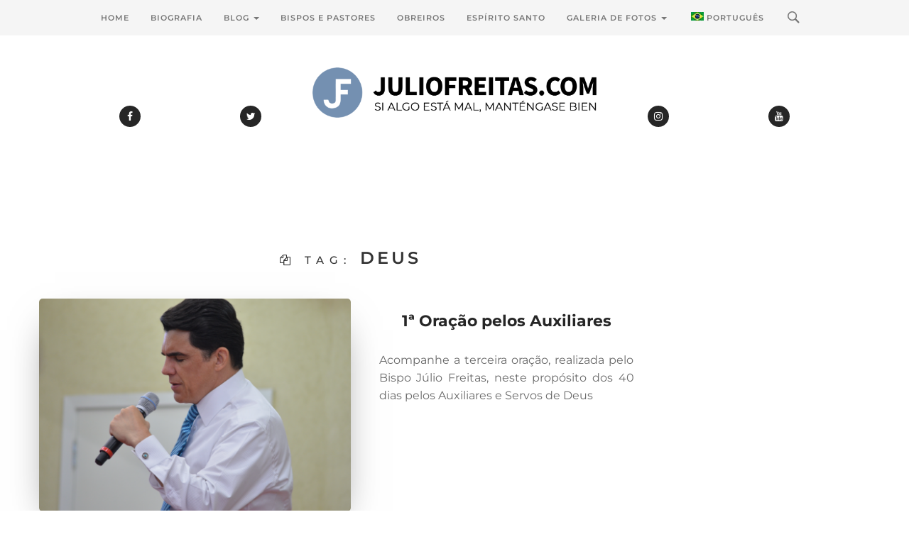

--- FILE ---
content_type: text/html; charset=UTF-8
request_url: https://www.juliofreitas.com/tag/deus/?lang=pt-pt
body_size: 21266
content:
<!DOCTYPE html>

<html lang="pt-pt" itemscope itemtype="https://schema.org/WebSite">
    
<head>
    
    <meta charset="UTF-8">
    <meta http-equiv="X-UA-Compatible" content="IE=edge">
    <meta name="viewport" content="width=device-width, initial-scale=1">
    <meta name="theme-color" content="#29272a" />
    <meta name="msapplication-navbutton-color" content="#29272a" />
    <meta name="apple-mobile-web-app-status-bar-style" content="#29272a" />
	<meta name="description" content="">
    
    <link rel="profile" href="http://gmpg.org/xfn/11">
    <link rel="pingback" href="https://www.juliofreitas.com/xmlrpc.php" />
    
    <meta name='robots' content='index, follow, max-image-preview:large, max-snippet:-1, max-video-preview:-1' />
	<style>img:is([sizes="auto" i], [sizes^="auto," i]) { contain-intrinsic-size: 3000px 1500px }</style>
	
	<!-- This site is optimized with the Yoast SEO plugin v25.0 - https://yoast.com/wordpress/plugins/seo/ -->
	<title>Deus Archives - Bispo Júlio Freitas - Blog Oficial</title>
	<link rel="canonical" href="https://www.juliofreitas.com/tag/deus/?lang=pt-pt" />
	<link rel="next" href="https://www.juliofreitas.com/tag/deus/page/2/?lang=pt-pt" />
	<meta property="og:locale" content="en_US" />
	<meta property="og:type" content="article" />
	<meta property="og:title" content="Deus Archives - Bispo Júlio Freitas - Blog Oficial" />
	<meta property="og:url" content="https://www.juliofreitas.com/tag/deus/?lang=pt-pt" />
	<meta property="og:site_name" content="Bispo Júlio Freitas - Blog Oficial" />
	<meta name="twitter:card" content="summary_large_image" />
	<script type="application/ld+json" class="yoast-schema-graph">{"@context":"https://schema.org","@graph":[{"@type":"CollectionPage","@id":"https://www.juliofreitas.com/tag/deus/?lang=pt-pt","url":"https://www.juliofreitas.com/tag/deus/?lang=pt-pt","name":"Deus Archives - Bispo Júlio Freitas - Blog Oficial","isPartOf":{"@id":"https://www.juliofreitas.com/?lang=pt-pt#website"},"primaryImageOfPage":{"@id":"https://www.juliofreitas.com/tag/deus/?lang=pt-pt#primaryimage"},"image":{"@id":"https://www.juliofreitas.com/tag/deus/?lang=pt-pt#primaryimage"},"thumbnailUrl":"https://www.juliofreitas.com/wp-content/uploads/2022/07/Captura-de-Tela-2022-07-02-às-11.17.13.png","breadcrumb":{"@id":"https://www.juliofreitas.com/tag/deus/?lang=pt-pt#breadcrumb"},"inLanguage":"br-BR"},{"@type":"ImageObject","inLanguage":"br-BR","@id":"https://www.juliofreitas.com/tag/deus/?lang=pt-pt#primaryimage","url":"https://www.juliofreitas.com/wp-content/uploads/2022/07/Captura-de-Tela-2022-07-02-às-11.17.13.png","contentUrl":"https://www.juliofreitas.com/wp-content/uploads/2022/07/Captura-de-Tela-2022-07-02-às-11.17.13.png","width":901,"height":687},{"@type":"BreadcrumbList","@id":"https://www.juliofreitas.com/tag/deus/?lang=pt-pt#breadcrumb","itemListElement":[{"@type":"ListItem","position":1,"name":"Home","item":"https://www.juliofreitas.com/?lang=pt-pt"},{"@type":"ListItem","position":2,"name":"Deus"}]},{"@type":"WebSite","@id":"https://www.juliofreitas.com/?lang=pt-pt#website","url":"https://www.juliofreitas.com/?lang=pt-pt","name":"Bispo Júlio Freitas - Blog Oficial","description":"","potentialAction":[{"@type":"SearchAction","target":{"@type":"EntryPoint","urlTemplate":"https://www.juliofreitas.com/?lang=pt-pt?s={search_term_string}"},"query-input":{"@type":"PropertyValueSpecification","valueRequired":true,"valueName":"search_term_string"}}],"inLanguage":"br-BR"}]}</script>
	<!-- / Yoast SEO plugin. -->


<link rel='dns-prefetch' href='//fonts.googleapis.com' />
<link rel="alternate" type="application/rss+xml" title="Bispo Júlio Freitas - Blog Oficial &raquo; Feed" href="https://www.juliofreitas.com/feed/?lang=pt-pt" />
<link rel="alternate" type="application/rss+xml" title="Bispo Júlio Freitas - Blog Oficial &raquo; Comments Feed" href="https://www.juliofreitas.com/comments/feed/?lang=pt-pt" />
<link rel="alternate" type="application/rss+xml" title="Bispo Júlio Freitas - Blog Oficial &raquo; Deus Tag Feed" href="https://www.juliofreitas.com/tag/deus/?lang=pt-pt/feed/" />
<script type="text/javascript">
/* <![CDATA[ */
window._wpemojiSettings = {"baseUrl":"https:\/\/s.w.org\/images\/core\/emoji\/15.0.3\/72x72\/","ext":".png","svgUrl":"https:\/\/s.w.org\/images\/core\/emoji\/15.0.3\/svg\/","svgExt":".svg","source":{"concatemoji":"https:\/\/www.juliofreitas.com\/wp-includes\/js\/wp-emoji-release.min.js?ver=6.7.2"}};
/*! This file is auto-generated */
!function(i,n){var o,s,e;function c(e){try{var t={supportTests:e,timestamp:(new Date).valueOf()};sessionStorage.setItem(o,JSON.stringify(t))}catch(e){}}function p(e,t,n){e.clearRect(0,0,e.canvas.width,e.canvas.height),e.fillText(t,0,0);var t=new Uint32Array(e.getImageData(0,0,e.canvas.width,e.canvas.height).data),r=(e.clearRect(0,0,e.canvas.width,e.canvas.height),e.fillText(n,0,0),new Uint32Array(e.getImageData(0,0,e.canvas.width,e.canvas.height).data));return t.every(function(e,t){return e===r[t]})}function u(e,t,n){switch(t){case"flag":return n(e,"\ud83c\udff3\ufe0f\u200d\u26a7\ufe0f","\ud83c\udff3\ufe0f\u200b\u26a7\ufe0f")?!1:!n(e,"\ud83c\uddfa\ud83c\uddf3","\ud83c\uddfa\u200b\ud83c\uddf3")&&!n(e,"\ud83c\udff4\udb40\udc67\udb40\udc62\udb40\udc65\udb40\udc6e\udb40\udc67\udb40\udc7f","\ud83c\udff4\u200b\udb40\udc67\u200b\udb40\udc62\u200b\udb40\udc65\u200b\udb40\udc6e\u200b\udb40\udc67\u200b\udb40\udc7f");case"emoji":return!n(e,"\ud83d\udc26\u200d\u2b1b","\ud83d\udc26\u200b\u2b1b")}return!1}function f(e,t,n){var r="undefined"!=typeof WorkerGlobalScope&&self instanceof WorkerGlobalScope?new OffscreenCanvas(300,150):i.createElement("canvas"),a=r.getContext("2d",{willReadFrequently:!0}),o=(a.textBaseline="top",a.font="600 32px Arial",{});return e.forEach(function(e){o[e]=t(a,e,n)}),o}function t(e){var t=i.createElement("script");t.src=e,t.defer=!0,i.head.appendChild(t)}"undefined"!=typeof Promise&&(o="wpEmojiSettingsSupports",s=["flag","emoji"],n.supports={everything:!0,everythingExceptFlag:!0},e=new Promise(function(e){i.addEventListener("DOMContentLoaded",e,{once:!0})}),new Promise(function(t){var n=function(){try{var e=JSON.parse(sessionStorage.getItem(o));if("object"==typeof e&&"number"==typeof e.timestamp&&(new Date).valueOf()<e.timestamp+604800&&"object"==typeof e.supportTests)return e.supportTests}catch(e){}return null}();if(!n){if("undefined"!=typeof Worker&&"undefined"!=typeof OffscreenCanvas&&"undefined"!=typeof URL&&URL.createObjectURL&&"undefined"!=typeof Blob)try{var e="postMessage("+f.toString()+"("+[JSON.stringify(s),u.toString(),p.toString()].join(",")+"));",r=new Blob([e],{type:"text/javascript"}),a=new Worker(URL.createObjectURL(r),{name:"wpTestEmojiSupports"});return void(a.onmessage=function(e){c(n=e.data),a.terminate(),t(n)})}catch(e){}c(n=f(s,u,p))}t(n)}).then(function(e){for(var t in e)n.supports[t]=e[t],n.supports.everything=n.supports.everything&&n.supports[t],"flag"!==t&&(n.supports.everythingExceptFlag=n.supports.everythingExceptFlag&&n.supports[t]);n.supports.everythingExceptFlag=n.supports.everythingExceptFlag&&!n.supports.flag,n.DOMReady=!1,n.readyCallback=function(){n.DOMReady=!0}}).then(function(){return e}).then(function(){var e;n.supports.everything||(n.readyCallback(),(e=n.source||{}).concatemoji?t(e.concatemoji):e.wpemoji&&e.twemoji&&(t(e.twemoji),t(e.wpemoji)))}))}((window,document),window._wpemojiSettings);
/* ]]> */
</script>
<style id='wp-emoji-styles-inline-css' type='text/css'>

	img.wp-smiley, img.emoji {
		display: inline !important;
		border: none !important;
		box-shadow: none !important;
		height: 1em !important;
		width: 1em !important;
		margin: 0 0.07em !important;
		vertical-align: -0.1em !important;
		background: none !important;
		padding: 0 !important;
	}
</style>
<link rel='stylesheet' id='wp-block-library-css' href='https://www.juliofreitas.com/wp-includes/css/dist/block-library/style.min.css?ver=6.7.2' type='text/css' media='all' />
<style id='pdfemb-pdf-embedder-viewer-style-inline-css' type='text/css'>
.wp-block-pdfemb-pdf-embedder-viewer{max-width:none}

</style>
<style id='classic-theme-styles-inline-css' type='text/css'>
/*! This file is auto-generated */
.wp-block-button__link{color:#fff;background-color:#32373c;border-radius:9999px;box-shadow:none;text-decoration:none;padding:calc(.667em + 2px) calc(1.333em + 2px);font-size:1.125em}.wp-block-file__button{background:#32373c;color:#fff;text-decoration:none}
</style>
<style id='global-styles-inline-css' type='text/css'>
:root{--wp--preset--aspect-ratio--square: 1;--wp--preset--aspect-ratio--4-3: 4/3;--wp--preset--aspect-ratio--3-4: 3/4;--wp--preset--aspect-ratio--3-2: 3/2;--wp--preset--aspect-ratio--2-3: 2/3;--wp--preset--aspect-ratio--16-9: 16/9;--wp--preset--aspect-ratio--9-16: 9/16;--wp--preset--color--black: #000000;--wp--preset--color--cyan-bluish-gray: #abb8c3;--wp--preset--color--white: #ffffff;--wp--preset--color--pale-pink: #f78da7;--wp--preset--color--vivid-red: #cf2e2e;--wp--preset--color--luminous-vivid-orange: #ff6900;--wp--preset--color--luminous-vivid-amber: #fcb900;--wp--preset--color--light-green-cyan: #7bdcb5;--wp--preset--color--vivid-green-cyan: #00d084;--wp--preset--color--pale-cyan-blue: #8ed1fc;--wp--preset--color--vivid-cyan-blue: #0693e3;--wp--preset--color--vivid-purple: #9b51e0;--wp--preset--gradient--vivid-cyan-blue-to-vivid-purple: linear-gradient(135deg,rgba(6,147,227,1) 0%,rgb(155,81,224) 100%);--wp--preset--gradient--light-green-cyan-to-vivid-green-cyan: linear-gradient(135deg,rgb(122,220,180) 0%,rgb(0,208,130) 100%);--wp--preset--gradient--luminous-vivid-amber-to-luminous-vivid-orange: linear-gradient(135deg,rgba(252,185,0,1) 0%,rgba(255,105,0,1) 100%);--wp--preset--gradient--luminous-vivid-orange-to-vivid-red: linear-gradient(135deg,rgba(255,105,0,1) 0%,rgb(207,46,46) 100%);--wp--preset--gradient--very-light-gray-to-cyan-bluish-gray: linear-gradient(135deg,rgb(238,238,238) 0%,rgb(169,184,195) 100%);--wp--preset--gradient--cool-to-warm-spectrum: linear-gradient(135deg,rgb(74,234,220) 0%,rgb(151,120,209) 20%,rgb(207,42,186) 40%,rgb(238,44,130) 60%,rgb(251,105,98) 80%,rgb(254,248,76) 100%);--wp--preset--gradient--blush-light-purple: linear-gradient(135deg,rgb(255,206,236) 0%,rgb(152,150,240) 100%);--wp--preset--gradient--blush-bordeaux: linear-gradient(135deg,rgb(254,205,165) 0%,rgb(254,45,45) 50%,rgb(107,0,62) 100%);--wp--preset--gradient--luminous-dusk: linear-gradient(135deg,rgb(255,203,112) 0%,rgb(199,81,192) 50%,rgb(65,88,208) 100%);--wp--preset--gradient--pale-ocean: linear-gradient(135deg,rgb(255,245,203) 0%,rgb(182,227,212) 50%,rgb(51,167,181) 100%);--wp--preset--gradient--electric-grass: linear-gradient(135deg,rgb(202,248,128) 0%,rgb(113,206,126) 100%);--wp--preset--gradient--midnight: linear-gradient(135deg,rgb(2,3,129) 0%,rgb(40,116,252) 100%);--wp--preset--font-size--small: 13px;--wp--preset--font-size--medium: 20px;--wp--preset--font-size--large: 36px;--wp--preset--font-size--x-large: 42px;--wp--preset--spacing--20: 0.44rem;--wp--preset--spacing--30: 0.67rem;--wp--preset--spacing--40: 1rem;--wp--preset--spacing--50: 1.5rem;--wp--preset--spacing--60: 2.25rem;--wp--preset--spacing--70: 3.38rem;--wp--preset--spacing--80: 5.06rem;--wp--preset--shadow--natural: 6px 6px 9px rgba(0, 0, 0, 0.2);--wp--preset--shadow--deep: 12px 12px 50px rgba(0, 0, 0, 0.4);--wp--preset--shadow--sharp: 6px 6px 0px rgba(0, 0, 0, 0.2);--wp--preset--shadow--outlined: 6px 6px 0px -3px rgba(255, 255, 255, 1), 6px 6px rgba(0, 0, 0, 1);--wp--preset--shadow--crisp: 6px 6px 0px rgba(0, 0, 0, 1);}:where(.is-layout-flex){gap: 0.5em;}:where(.is-layout-grid){gap: 0.5em;}body .is-layout-flex{display: flex;}.is-layout-flex{flex-wrap: wrap;align-items: center;}.is-layout-flex > :is(*, div){margin: 0;}body .is-layout-grid{display: grid;}.is-layout-grid > :is(*, div){margin: 0;}:where(.wp-block-columns.is-layout-flex){gap: 2em;}:where(.wp-block-columns.is-layout-grid){gap: 2em;}:where(.wp-block-post-template.is-layout-flex){gap: 1.25em;}:where(.wp-block-post-template.is-layout-grid){gap: 1.25em;}.has-black-color{color: var(--wp--preset--color--black) !important;}.has-cyan-bluish-gray-color{color: var(--wp--preset--color--cyan-bluish-gray) !important;}.has-white-color{color: var(--wp--preset--color--white) !important;}.has-pale-pink-color{color: var(--wp--preset--color--pale-pink) !important;}.has-vivid-red-color{color: var(--wp--preset--color--vivid-red) !important;}.has-luminous-vivid-orange-color{color: var(--wp--preset--color--luminous-vivid-orange) !important;}.has-luminous-vivid-amber-color{color: var(--wp--preset--color--luminous-vivid-amber) !important;}.has-light-green-cyan-color{color: var(--wp--preset--color--light-green-cyan) !important;}.has-vivid-green-cyan-color{color: var(--wp--preset--color--vivid-green-cyan) !important;}.has-pale-cyan-blue-color{color: var(--wp--preset--color--pale-cyan-blue) !important;}.has-vivid-cyan-blue-color{color: var(--wp--preset--color--vivid-cyan-blue) !important;}.has-vivid-purple-color{color: var(--wp--preset--color--vivid-purple) !important;}.has-black-background-color{background-color: var(--wp--preset--color--black) !important;}.has-cyan-bluish-gray-background-color{background-color: var(--wp--preset--color--cyan-bluish-gray) !important;}.has-white-background-color{background-color: var(--wp--preset--color--white) !important;}.has-pale-pink-background-color{background-color: var(--wp--preset--color--pale-pink) !important;}.has-vivid-red-background-color{background-color: var(--wp--preset--color--vivid-red) !important;}.has-luminous-vivid-orange-background-color{background-color: var(--wp--preset--color--luminous-vivid-orange) !important;}.has-luminous-vivid-amber-background-color{background-color: var(--wp--preset--color--luminous-vivid-amber) !important;}.has-light-green-cyan-background-color{background-color: var(--wp--preset--color--light-green-cyan) !important;}.has-vivid-green-cyan-background-color{background-color: var(--wp--preset--color--vivid-green-cyan) !important;}.has-pale-cyan-blue-background-color{background-color: var(--wp--preset--color--pale-cyan-blue) !important;}.has-vivid-cyan-blue-background-color{background-color: var(--wp--preset--color--vivid-cyan-blue) !important;}.has-vivid-purple-background-color{background-color: var(--wp--preset--color--vivid-purple) !important;}.has-black-border-color{border-color: var(--wp--preset--color--black) !important;}.has-cyan-bluish-gray-border-color{border-color: var(--wp--preset--color--cyan-bluish-gray) !important;}.has-white-border-color{border-color: var(--wp--preset--color--white) !important;}.has-pale-pink-border-color{border-color: var(--wp--preset--color--pale-pink) !important;}.has-vivid-red-border-color{border-color: var(--wp--preset--color--vivid-red) !important;}.has-luminous-vivid-orange-border-color{border-color: var(--wp--preset--color--luminous-vivid-orange) !important;}.has-luminous-vivid-amber-border-color{border-color: var(--wp--preset--color--luminous-vivid-amber) !important;}.has-light-green-cyan-border-color{border-color: var(--wp--preset--color--light-green-cyan) !important;}.has-vivid-green-cyan-border-color{border-color: var(--wp--preset--color--vivid-green-cyan) !important;}.has-pale-cyan-blue-border-color{border-color: var(--wp--preset--color--pale-cyan-blue) !important;}.has-vivid-cyan-blue-border-color{border-color: var(--wp--preset--color--vivid-cyan-blue) !important;}.has-vivid-purple-border-color{border-color: var(--wp--preset--color--vivid-purple) !important;}.has-vivid-cyan-blue-to-vivid-purple-gradient-background{background: var(--wp--preset--gradient--vivid-cyan-blue-to-vivid-purple) !important;}.has-light-green-cyan-to-vivid-green-cyan-gradient-background{background: var(--wp--preset--gradient--light-green-cyan-to-vivid-green-cyan) !important;}.has-luminous-vivid-amber-to-luminous-vivid-orange-gradient-background{background: var(--wp--preset--gradient--luminous-vivid-amber-to-luminous-vivid-orange) !important;}.has-luminous-vivid-orange-to-vivid-red-gradient-background{background: var(--wp--preset--gradient--luminous-vivid-orange-to-vivid-red) !important;}.has-very-light-gray-to-cyan-bluish-gray-gradient-background{background: var(--wp--preset--gradient--very-light-gray-to-cyan-bluish-gray) !important;}.has-cool-to-warm-spectrum-gradient-background{background: var(--wp--preset--gradient--cool-to-warm-spectrum) !important;}.has-blush-light-purple-gradient-background{background: var(--wp--preset--gradient--blush-light-purple) !important;}.has-blush-bordeaux-gradient-background{background: var(--wp--preset--gradient--blush-bordeaux) !important;}.has-luminous-dusk-gradient-background{background: var(--wp--preset--gradient--luminous-dusk) !important;}.has-pale-ocean-gradient-background{background: var(--wp--preset--gradient--pale-ocean) !important;}.has-electric-grass-gradient-background{background: var(--wp--preset--gradient--electric-grass) !important;}.has-midnight-gradient-background{background: var(--wp--preset--gradient--midnight) !important;}.has-small-font-size{font-size: var(--wp--preset--font-size--small) !important;}.has-medium-font-size{font-size: var(--wp--preset--font-size--medium) !important;}.has-large-font-size{font-size: var(--wp--preset--font-size--large) !important;}.has-x-large-font-size{font-size: var(--wp--preset--font-size--x-large) !important;}
:where(.wp-block-post-template.is-layout-flex){gap: 1.25em;}:where(.wp-block-post-template.is-layout-grid){gap: 1.25em;}
:where(.wp-block-columns.is-layout-flex){gap: 2em;}:where(.wp-block-columns.is-layout-grid){gap: 2em;}
:root :where(.wp-block-pullquote){font-size: 1.5em;line-height: 1.6;}
</style>
<link rel='stylesheet' id='foobox-free-min-css' href='https://www.juliofreitas.com/wp-content/plugins/foobox-image-lightbox/free/css/foobox.free.min.css?ver=2.7.34' type='text/css' media='all' />
<link rel='stylesheet' id='contact-form-7-css' href='https://www.juliofreitas.com/wp-content/plugins/contact-form-7/includes/css/styles.css?ver=6.0.6' type='text/css' media='all' />
<link rel='stylesheet' id='wpml-legacy-horizontal-list-0-css' href='https://www.juliofreitas.com/wp-content/plugins/sitepress-multilingual-cms/templates/language-switchers/legacy-list-horizontal/style.min.css?ver=1' type='text/css' media='all' />
<style id='wpml-legacy-horizontal-list-0-inline-css' type='text/css'>
.wpml-ls-statics-footer{background-color:#141414;}.wpml-ls-statics-footer, .wpml-ls-statics-footer .wpml-ls-sub-menu, .wpml-ls-statics-footer a {border-color:#141414;}.wpml-ls-statics-footer a, .wpml-ls-statics-footer .wpml-ls-sub-menu a, .wpml-ls-statics-footer .wpml-ls-sub-menu a:link, .wpml-ls-statics-footer li:not(.wpml-ls-current-language) .wpml-ls-link, .wpml-ls-statics-footer li:not(.wpml-ls-current-language) .wpml-ls-link:link {color:#ffffff;background-color:#141414;}.wpml-ls-statics-footer .wpml-ls-sub-menu a:hover,.wpml-ls-statics-footer .wpml-ls-sub-menu a:focus, .wpml-ls-statics-footer .wpml-ls-sub-menu a:link:hover, .wpml-ls-statics-footer .wpml-ls-sub-menu a:link:focus {color:#141414;background-color:#eeeeee;}.wpml-ls-statics-footer .wpml-ls-current-language > a {color:#141414;background-color:#000000;}.wpml-ls-statics-footer .wpml-ls-current-language:hover>a, .wpml-ls-statics-footer .wpml-ls-current-language>a:focus {color:#141414;background-color:#eeeeee;}
</style>
<link rel='stylesheet' id='wpml-menu-item-0-css' href='https://www.juliofreitas.com/wp-content/plugins/sitepress-multilingual-cms/templates/language-switchers/menu-item/style.min.css?ver=1' type='text/css' media='all' />
<link rel='stylesheet' id='sylver-style-css' href='https://www.juliofreitas.com/wp-content/themes/sylver/style.css?ver=1.4.0' type='text/css' media='all' />
<link rel='stylesheet' id='bootstrap-css-css' href='https://www.juliofreitas.com/wp-content/themes/sylver/css/bootstrap.min.css?ver=3.3.7' type='text/css' media='all' />
<link rel='stylesheet' id='modified-bootstrap-css' href='https://www.juliofreitas.com/wp-content/themes/sylver/css/modified-bootstrap.css?ver=1.3.0' type='text/css' media='all' />
<link rel='stylesheet' id='fontawesome-css' href='https://www.juliofreitas.com/wp-content/themes/sylver/css/font-awesome.min.css?ver=4.7.0' type='text/css' media='all' />
<link rel='stylesheet' id='sylver-fonts-css' href='//fonts.googleapis.com/css?family=Montserrat%3A400%2C500%2C600%7CPoppins%3A700%7CVollkorn%7CCrimson+Text%3A400%2C600%2C700%26subset%3Dlatin%2Clatin-ext&#038;ver=1.0.0' type='text/css' media='all' />
<link rel='stylesheet' id='pcs-styles-css' href='https://www.juliofreitas.com/wp-content/plugins/post-content-shortcodes/styles/default-styles.css?ver=1.0' type='text/css' media='screen' />
<script type="text/javascript" src="https://www.juliofreitas.com/wp-includes/js/jquery/jquery.min.js?ver=3.7.1" id="jquery-core-js"></script>
<script type="text/javascript" src="https://www.juliofreitas.com/wp-includes/js/jquery/jquery-migrate.min.js?ver=3.4.1" id="jquery-migrate-js"></script>
<script type="text/javascript" id="foobox-free-min-js-before">
/* <![CDATA[ */
/* Run FooBox FREE (v2.7.34) */
var FOOBOX = window.FOOBOX = {
	ready: true,
	disableOthers: false,
	o: {wordpress: { enabled: true }, showCount:false, captions: { dataTitle: ["captionTitle","title"], dataDesc: ["captionDesc","description"] }, rel: '', excludes:'.fbx-link,.nofoobox,.nolightbox,a[href*="pinterest.com/pin/create/button/"]', affiliate : { enabled: false }, error: "Could not load the item"},
	selectors: [
		".foogallery-container.foogallery-lightbox-foobox", ".foogallery-container.foogallery-lightbox-foobox-free", ".gallery", ".wp-block-gallery", ".wp-caption", ".wp-block-image", "a:has(img[class*=wp-image-])", ".post a:has(img[class*=wp-image-])", ".foobox"
	],
	pre: function( $ ){
		// Custom JavaScript (Pre)
		
	},
	post: function( $ ){
		// Custom JavaScript (Post)
		
		// Custom Captions Code
		
	},
	custom: function( $ ){
		// Custom Extra JS
		
	}
};
/* ]]> */
</script>
<script type="text/javascript" src="https://www.juliofreitas.com/wp-content/plugins/foobox-image-lightbox/free/js/foobox.free.min.js?ver=2.7.34" id="foobox-free-min-js"></script>

<!-- OG: 3.3.6 -->

<!-- og -->
<meta property="og:image" content="https://www.juliofreitas.com/wp-content/uploads/2024/07/cropped-LOGOBJF.png">
<meta property="og:type" content="website">
<meta property="og:locale" content="br_BR">
<meta property="og:site_name" content="Bispo Júlio Freitas - Blog Oficial">
<meta property="og:url" content="https://www.juliofreitas.com/tag/deus/?lang=pt-pt">
<meta property="og:title" content="Deus Archives - Bispo Júlio Freitas - Blog Oficial">

<!-- article -->

<!-- twitter -->
<meta property="twitter:partner" content="ogwp">
<meta property="twitter:title" content="Deus Archives - Bispo Júlio Freitas - Blog Oficial">
<meta property="twitter:url" content="https://www.juliofreitas.com/tag/deus/?lang=pt-pt">

<!-- schema -->
<meta itemprop="image" content="https://www.juliofreitas.com/wp-content/uploads/2024/07/cropped-LOGOBJF.png">
<meta itemprop="name" content="Deus Archives - Bispo Júlio Freitas - Blog Oficial">

<!-- /OG -->

<link rel="https://api.w.org/" href="https://www.juliofreitas.com/wp-json/" /><link rel="alternate" title="JSON" type="application/json" href="https://www.juliofreitas.com/wp-json/wp/v2/tags/11" /><link rel="EditURI" type="application/rsd+xml" title="RSD" href="https://www.juliofreitas.com/xmlrpc.php?rsd" />
<meta name="generator" content="WordPress 6.7.2" />
<meta name="generator" content="WPML ver:4.7.4 stt:1,4,27,43,47,2;" />
<!-- All in one Favicon 4.8 --><link rel="icon" href="https://www.juliofreitas.com/wp-content/uploads/2020/11/favicon-new.png" type="image/png"/>
<link rel="apple-touch-icon" href="https://www.juliofreitas.com/wp-content/uploads/2020/11/favicon-new.png" />
<link rel="icon" href="https://www.juliofreitas.com/wp-content/uploads/2024/07/cropped-LOGOBJF-32x32.png" sizes="32x32" />
<link rel="icon" href="https://www.juliofreitas.com/wp-content/uploads/2024/07/cropped-LOGOBJF-192x192.png" sizes="192x192" />
<link rel="apple-touch-icon" href="https://www.juliofreitas.com/wp-content/uploads/2024/07/cropped-LOGOBJF-180x180.png" />
<meta name="msapplication-TileImage" content="https://www.juliofreitas.com/wp-content/uploads/2024/07/cropped-LOGOBJF-270x270.png" />
<style id="kirki-inline-styles">.description{text-transform:uppercase;}.socialicon a{color:#ffffff;background-color:#262626;}.carousel-h3,.carousel-h3 a{font-family:Montserrat;font-weight:200;color:#ffffff;}.carousel-h3{background-color:#29272a;}.carousel-caption p{font-family:Montserrat;font-weight:200;color:#676767;}.featured-box p,.featured-box p a{font-family:Montserrat;font-weight:600;letter-spacing:7px;color:#333333;}.post-text-zone h3,.post-text-zone h3 a,.post-text-zone-grid h3,.post-text-zone-grid h3 a{font-family:Montserrat;font-weight:600;text-transform:uppercase;color:#6e6e6e;}.post-text-zone h2,.post-text-zone h2 a,.post-text-zone-grid h2,.post-text-zone-grid h2 a{font-family:Montserrat;font-weight:700;color:#262626;}.post-text-zone h4,.post-text-zone-grid h4{font-family:Montserrat;font-weight:400;color:#9f9f9f;}.post-text-zone p,.post-text-zone-grid p{font-family:Montserrat;font-weight:400;color:#6a6a6a;}.overlay-text-first-row p{font-family:Montserrat;font-weight:400;color:#333333;}.overlay-text-first-row h6 a{font-family:Montserrat;font-weight:600;color:#262626;}.overlay-text-second-row p,.overlay-text-second-row p a{font-family:Montserrat;font-weight:400;color:#262626;}.readmore-classic-button a{font-family:Montserrat;font-weight:500;letter-spacing:2px;text-transform:uppercase;color:#333;}.numbered-pages-navi p,.page-active{font-family:Montserrat;font-weight:600;color:#ffffff;}.page-active{background-color:#262626;}.numbered-pages-navi a{font-family:Montserrat;font-weight:600;color:#262626;}#instagram-footer .instagram-title{font-family:Montserrat;font-weight:500;letter-spacing:2px;text-transform:uppercase;color:#ffffff;background-color:#262626;}.footer-social-icon a{color:#262626;background-color:#ffffff;}.footer-text p{font-family:Montserrat;font-weight:500;text-transform:uppercase;color:#d8d9d9;}.footer-text p a{font-family:Montserrat;font-weight:600;text-transform:uppercase;color:#ffffff;}.footer-curve,.footer-dark-area{background-color:#141414;}.single-title-zone h3 a{font-family:Montserrat;font-weight:600;color:#c2c2c3;}.single-title-zone h1{font-family:Poppins;font-weight:700;color:#ffffff;}.single-title-zone h4{font-family:Vollkorn;font-weight:400;color:#dadadb;}.post .entry-content p{font-family:Crimson Text;font-weight:400;color:#333;}.post .entry-content p a{font-family:Crimson Text;font-weight:600;color:#1a4199;}.post .entry-content blockquote p{font-family:Crimson Text;font-weight:400;color:#777777;}.post .entry-content h1,.post .entry-content h2,.post .entry-content h3,.post .entry-content h4,.post .entry-content h5,.post .entry-content h6{font-family:Montserrat;font-weight:500;color:#333;}.post .entry-content ol,.post .entry-content ul{font-family:Crimson Text;font-weight:400;color:#333;}.post .entry-content table,.post .entry-content table a{font-family:Crimson Text;color:#333;}.tags a{font-family:Montserrat;font-weight:600;text-transform:uppercase;color:#262626;background-color:#f6f6f6;}.alternative-single-author-bio h3,.alternative-single-author-bio h3 a,.single-author-bio h3,.single-author-bio h3 a{font-family:Montserrat;font-weight:600;text-transform:uppercase;color:#333;}.single-author-bio p{font-family:Montserrat;font-weight:400;color:#a3a2a2;}.post-navi-previous h4{font-family:Montserrat;font-weight:600;text-transform:lowercase;color:#9E9E9E;}.post-navi-previous h3,.post-navi-previous h3 a{font-family:Poppins;font-weight:700;color:#333;}.post-navi-next h4{font-family:Montserrat;font-weight:600;text-transform:lowercase;color:#9E9E9E;}.post-navi-next h3,.post-navi-next h3 a{font-family:Poppins;font-weight:700;color:#333;}.related-posts h4{font-family:Montserrat;font-weight:600;color:#9E9E9E;}.related-post h3,.related-post h3 a{font-family:Poppins;font-weight:700;color:#333333;}.related-posts p{font-family:Montserrat;font-weight:500;color:#575757;}.title-tag{font-family:Montserrat;font-weight:600;color:#262626;border-color:#262626;}.username,.username a{font-family:Montserrat;font-weight:600;text-transform:uppercase;color:#262626;}.userwriting{font-family:Montserrat;font-weight:400;color:#777777;}.userdate{font-family:Montserrat;font-weight:500;color:#333333;}.userreply a{color:#262626;}#author:focus,#email:focus,#url:focus,.comment-form textarea:focus{border-bottom-color:#262626;}.textwidget p{font-family:Vollkorn;font-weight:400;color:#777777;}.widget-title{font-family:Montserrat;font-weight:600;letter-spacing:2px;color:#262626;}.sidebar .author-bio{font-family:Montserrat;}.page-title{font-family:Montserrat;font-weight:600;color:#333333;}.page .entry-content p{font-family:Montserrat;font-weight:400;color:#333;}.page .entry-content p a{font-family:Montserrat;font-weight:600;color:#1a4199;}.page .entry-content blockquote p{font-family:Montserrat;font-weight:400;color:#777777;}.page .entry-content h1,.page .entry-content h2,.page .entry-content h3,.page .entry-content h4,.page .entry-content h5,.page .entry-content h6{font-family:Montserrat;font-weight:500;color:#333;}.page .entry-content ol,.page .entry-content ul{font-family:Montserrat;font-weight:400;color:#333;}.page .entry-content table,.page .entry-content table{font-family:Crimson Text;color:#333;}.archive .archive-title-zone h1{font-family:Montserrat;font-weight:500;letter-spacing:8px;color:#333333;}.search .archive-title-zone h1{font-family:Montserrat;font-weight:500;letter-spacing:8px;color:#333333;}/* cyrillic-ext */
@font-face {
  font-family: 'Montserrat';
  font-style: normal;
  font-weight: 200;
  font-display: swap;
  src: url(https://www.juliofreitas.com/wp-content/fonts/montserrat/JTUSjIg1_i6t8kCHKm459WRhyzbi.woff2) format('woff2');
  unicode-range: U+0460-052F, U+1C80-1C8A, U+20B4, U+2DE0-2DFF, U+A640-A69F, U+FE2E-FE2F;
}
/* cyrillic */
@font-face {
  font-family: 'Montserrat';
  font-style: normal;
  font-weight: 200;
  font-display: swap;
  src: url(https://www.juliofreitas.com/wp-content/fonts/montserrat/JTUSjIg1_i6t8kCHKm459W1hyzbi.woff2) format('woff2');
  unicode-range: U+0301, U+0400-045F, U+0490-0491, U+04B0-04B1, U+2116;
}
/* vietnamese */
@font-face {
  font-family: 'Montserrat';
  font-style: normal;
  font-weight: 200;
  font-display: swap;
  src: url(https://www.juliofreitas.com/wp-content/fonts/montserrat/JTUSjIg1_i6t8kCHKm459WZhyzbi.woff2) format('woff2');
  unicode-range: U+0102-0103, U+0110-0111, U+0128-0129, U+0168-0169, U+01A0-01A1, U+01AF-01B0, U+0300-0301, U+0303-0304, U+0308-0309, U+0323, U+0329, U+1EA0-1EF9, U+20AB;
}
/* latin-ext */
@font-face {
  font-family: 'Montserrat';
  font-style: normal;
  font-weight: 200;
  font-display: swap;
  src: url(https://www.juliofreitas.com/wp-content/fonts/montserrat/JTUSjIg1_i6t8kCHKm459Wdhyzbi.woff2) format('woff2');
  unicode-range: U+0100-02BA, U+02BD-02C5, U+02C7-02CC, U+02CE-02D7, U+02DD-02FF, U+0304, U+0308, U+0329, U+1D00-1DBF, U+1E00-1E9F, U+1EF2-1EFF, U+2020, U+20A0-20AB, U+20AD-20C0, U+2113, U+2C60-2C7F, U+A720-A7FF;
}
/* latin */
@font-face {
  font-family: 'Montserrat';
  font-style: normal;
  font-weight: 200;
  font-display: swap;
  src: url(https://www.juliofreitas.com/wp-content/fonts/montserrat/JTUSjIg1_i6t8kCHKm459Wlhyw.woff2) format('woff2');
  unicode-range: U+0000-00FF, U+0131, U+0152-0153, U+02BB-02BC, U+02C6, U+02DA, U+02DC, U+0304, U+0308, U+0329, U+2000-206F, U+20AC, U+2122, U+2191, U+2193, U+2212, U+2215, U+FEFF, U+FFFD;
}
/* cyrillic-ext */
@font-face {
  font-family: 'Montserrat';
  font-style: normal;
  font-weight: 400;
  font-display: swap;
  src: url(https://www.juliofreitas.com/wp-content/fonts/montserrat/JTUSjIg1_i6t8kCHKm459WRhyzbi.woff2) format('woff2');
  unicode-range: U+0460-052F, U+1C80-1C8A, U+20B4, U+2DE0-2DFF, U+A640-A69F, U+FE2E-FE2F;
}
/* cyrillic */
@font-face {
  font-family: 'Montserrat';
  font-style: normal;
  font-weight: 400;
  font-display: swap;
  src: url(https://www.juliofreitas.com/wp-content/fonts/montserrat/JTUSjIg1_i6t8kCHKm459W1hyzbi.woff2) format('woff2');
  unicode-range: U+0301, U+0400-045F, U+0490-0491, U+04B0-04B1, U+2116;
}
/* vietnamese */
@font-face {
  font-family: 'Montserrat';
  font-style: normal;
  font-weight: 400;
  font-display: swap;
  src: url(https://www.juliofreitas.com/wp-content/fonts/montserrat/JTUSjIg1_i6t8kCHKm459WZhyzbi.woff2) format('woff2');
  unicode-range: U+0102-0103, U+0110-0111, U+0128-0129, U+0168-0169, U+01A0-01A1, U+01AF-01B0, U+0300-0301, U+0303-0304, U+0308-0309, U+0323, U+0329, U+1EA0-1EF9, U+20AB;
}
/* latin-ext */
@font-face {
  font-family: 'Montserrat';
  font-style: normal;
  font-weight: 400;
  font-display: swap;
  src: url(https://www.juliofreitas.com/wp-content/fonts/montserrat/JTUSjIg1_i6t8kCHKm459Wdhyzbi.woff2) format('woff2');
  unicode-range: U+0100-02BA, U+02BD-02C5, U+02C7-02CC, U+02CE-02D7, U+02DD-02FF, U+0304, U+0308, U+0329, U+1D00-1DBF, U+1E00-1E9F, U+1EF2-1EFF, U+2020, U+20A0-20AB, U+20AD-20C0, U+2113, U+2C60-2C7F, U+A720-A7FF;
}
/* latin */
@font-face {
  font-family: 'Montserrat';
  font-style: normal;
  font-weight: 400;
  font-display: swap;
  src: url(https://www.juliofreitas.com/wp-content/fonts/montserrat/JTUSjIg1_i6t8kCHKm459Wlhyw.woff2) format('woff2');
  unicode-range: U+0000-00FF, U+0131, U+0152-0153, U+02BB-02BC, U+02C6, U+02DA, U+02DC, U+0304, U+0308, U+0329, U+2000-206F, U+20AC, U+2122, U+2191, U+2193, U+2212, U+2215, U+FEFF, U+FFFD;
}
/* cyrillic-ext */
@font-face {
  font-family: 'Montserrat';
  font-style: normal;
  font-weight: 500;
  font-display: swap;
  src: url(https://www.juliofreitas.com/wp-content/fonts/montserrat/JTUSjIg1_i6t8kCHKm459WRhyzbi.woff2) format('woff2');
  unicode-range: U+0460-052F, U+1C80-1C8A, U+20B4, U+2DE0-2DFF, U+A640-A69F, U+FE2E-FE2F;
}
/* cyrillic */
@font-face {
  font-family: 'Montserrat';
  font-style: normal;
  font-weight: 500;
  font-display: swap;
  src: url(https://www.juliofreitas.com/wp-content/fonts/montserrat/JTUSjIg1_i6t8kCHKm459W1hyzbi.woff2) format('woff2');
  unicode-range: U+0301, U+0400-045F, U+0490-0491, U+04B0-04B1, U+2116;
}
/* vietnamese */
@font-face {
  font-family: 'Montserrat';
  font-style: normal;
  font-weight: 500;
  font-display: swap;
  src: url(https://www.juliofreitas.com/wp-content/fonts/montserrat/JTUSjIg1_i6t8kCHKm459WZhyzbi.woff2) format('woff2');
  unicode-range: U+0102-0103, U+0110-0111, U+0128-0129, U+0168-0169, U+01A0-01A1, U+01AF-01B0, U+0300-0301, U+0303-0304, U+0308-0309, U+0323, U+0329, U+1EA0-1EF9, U+20AB;
}
/* latin-ext */
@font-face {
  font-family: 'Montserrat';
  font-style: normal;
  font-weight: 500;
  font-display: swap;
  src: url(https://www.juliofreitas.com/wp-content/fonts/montserrat/JTUSjIg1_i6t8kCHKm459Wdhyzbi.woff2) format('woff2');
  unicode-range: U+0100-02BA, U+02BD-02C5, U+02C7-02CC, U+02CE-02D7, U+02DD-02FF, U+0304, U+0308, U+0329, U+1D00-1DBF, U+1E00-1E9F, U+1EF2-1EFF, U+2020, U+20A0-20AB, U+20AD-20C0, U+2113, U+2C60-2C7F, U+A720-A7FF;
}
/* latin */
@font-face {
  font-family: 'Montserrat';
  font-style: normal;
  font-weight: 500;
  font-display: swap;
  src: url(https://www.juliofreitas.com/wp-content/fonts/montserrat/JTUSjIg1_i6t8kCHKm459Wlhyw.woff2) format('woff2');
  unicode-range: U+0000-00FF, U+0131, U+0152-0153, U+02BB-02BC, U+02C6, U+02DA, U+02DC, U+0304, U+0308, U+0329, U+2000-206F, U+20AC, U+2122, U+2191, U+2193, U+2212, U+2215, U+FEFF, U+FFFD;
}
/* cyrillic-ext */
@font-face {
  font-family: 'Montserrat';
  font-style: normal;
  font-weight: 600;
  font-display: swap;
  src: url(https://www.juliofreitas.com/wp-content/fonts/montserrat/JTUSjIg1_i6t8kCHKm459WRhyzbi.woff2) format('woff2');
  unicode-range: U+0460-052F, U+1C80-1C8A, U+20B4, U+2DE0-2DFF, U+A640-A69F, U+FE2E-FE2F;
}
/* cyrillic */
@font-face {
  font-family: 'Montserrat';
  font-style: normal;
  font-weight: 600;
  font-display: swap;
  src: url(https://www.juliofreitas.com/wp-content/fonts/montserrat/JTUSjIg1_i6t8kCHKm459W1hyzbi.woff2) format('woff2');
  unicode-range: U+0301, U+0400-045F, U+0490-0491, U+04B0-04B1, U+2116;
}
/* vietnamese */
@font-face {
  font-family: 'Montserrat';
  font-style: normal;
  font-weight: 600;
  font-display: swap;
  src: url(https://www.juliofreitas.com/wp-content/fonts/montserrat/JTUSjIg1_i6t8kCHKm459WZhyzbi.woff2) format('woff2');
  unicode-range: U+0102-0103, U+0110-0111, U+0128-0129, U+0168-0169, U+01A0-01A1, U+01AF-01B0, U+0300-0301, U+0303-0304, U+0308-0309, U+0323, U+0329, U+1EA0-1EF9, U+20AB;
}
/* latin-ext */
@font-face {
  font-family: 'Montserrat';
  font-style: normal;
  font-weight: 600;
  font-display: swap;
  src: url(https://www.juliofreitas.com/wp-content/fonts/montserrat/JTUSjIg1_i6t8kCHKm459Wdhyzbi.woff2) format('woff2');
  unicode-range: U+0100-02BA, U+02BD-02C5, U+02C7-02CC, U+02CE-02D7, U+02DD-02FF, U+0304, U+0308, U+0329, U+1D00-1DBF, U+1E00-1E9F, U+1EF2-1EFF, U+2020, U+20A0-20AB, U+20AD-20C0, U+2113, U+2C60-2C7F, U+A720-A7FF;
}
/* latin */
@font-face {
  font-family: 'Montserrat';
  font-style: normal;
  font-weight: 600;
  font-display: swap;
  src: url(https://www.juliofreitas.com/wp-content/fonts/montserrat/JTUSjIg1_i6t8kCHKm459Wlhyw.woff2) format('woff2');
  unicode-range: U+0000-00FF, U+0131, U+0152-0153, U+02BB-02BC, U+02C6, U+02DA, U+02DC, U+0304, U+0308, U+0329, U+2000-206F, U+20AC, U+2122, U+2191, U+2193, U+2212, U+2215, U+FEFF, U+FFFD;
}
/* cyrillic-ext */
@font-face {
  font-family: 'Montserrat';
  font-style: normal;
  font-weight: 700;
  font-display: swap;
  src: url(https://www.juliofreitas.com/wp-content/fonts/montserrat/JTUSjIg1_i6t8kCHKm459WRhyzbi.woff2) format('woff2');
  unicode-range: U+0460-052F, U+1C80-1C8A, U+20B4, U+2DE0-2DFF, U+A640-A69F, U+FE2E-FE2F;
}
/* cyrillic */
@font-face {
  font-family: 'Montserrat';
  font-style: normal;
  font-weight: 700;
  font-display: swap;
  src: url(https://www.juliofreitas.com/wp-content/fonts/montserrat/JTUSjIg1_i6t8kCHKm459W1hyzbi.woff2) format('woff2');
  unicode-range: U+0301, U+0400-045F, U+0490-0491, U+04B0-04B1, U+2116;
}
/* vietnamese */
@font-face {
  font-family: 'Montserrat';
  font-style: normal;
  font-weight: 700;
  font-display: swap;
  src: url(https://www.juliofreitas.com/wp-content/fonts/montserrat/JTUSjIg1_i6t8kCHKm459WZhyzbi.woff2) format('woff2');
  unicode-range: U+0102-0103, U+0110-0111, U+0128-0129, U+0168-0169, U+01A0-01A1, U+01AF-01B0, U+0300-0301, U+0303-0304, U+0308-0309, U+0323, U+0329, U+1EA0-1EF9, U+20AB;
}
/* latin-ext */
@font-face {
  font-family: 'Montserrat';
  font-style: normal;
  font-weight: 700;
  font-display: swap;
  src: url(https://www.juliofreitas.com/wp-content/fonts/montserrat/JTUSjIg1_i6t8kCHKm459Wdhyzbi.woff2) format('woff2');
  unicode-range: U+0100-02BA, U+02BD-02C5, U+02C7-02CC, U+02CE-02D7, U+02DD-02FF, U+0304, U+0308, U+0329, U+1D00-1DBF, U+1E00-1E9F, U+1EF2-1EFF, U+2020, U+20A0-20AB, U+20AD-20C0, U+2113, U+2C60-2C7F, U+A720-A7FF;
}
/* latin */
@font-face {
  font-family: 'Montserrat';
  font-style: normal;
  font-weight: 700;
  font-display: swap;
  src: url(https://www.juliofreitas.com/wp-content/fonts/montserrat/JTUSjIg1_i6t8kCHKm459Wlhyw.woff2) format('woff2');
  unicode-range: U+0000-00FF, U+0131, U+0152-0153, U+02BB-02BC, U+02C6, U+02DA, U+02DC, U+0304, U+0308, U+0329, U+2000-206F, U+20AC, U+2122, U+2191, U+2193, U+2212, U+2215, U+FEFF, U+FFFD;
}/* devanagari */
@font-face {
  font-family: 'Poppins';
  font-style: normal;
  font-weight: 700;
  font-display: swap;
  src: url(https://www.juliofreitas.com/wp-content/fonts/poppins/pxiByp8kv8JHgFVrLCz7Z11lFc-K.woff2) format('woff2');
  unicode-range: U+0900-097F, U+1CD0-1CF9, U+200C-200D, U+20A8, U+20B9, U+20F0, U+25CC, U+A830-A839, U+A8E0-A8FF, U+11B00-11B09;
}
/* latin-ext */
@font-face {
  font-family: 'Poppins';
  font-style: normal;
  font-weight: 700;
  font-display: swap;
  src: url(https://www.juliofreitas.com/wp-content/fonts/poppins/pxiByp8kv8JHgFVrLCz7Z1JlFc-K.woff2) format('woff2');
  unicode-range: U+0100-02BA, U+02BD-02C5, U+02C7-02CC, U+02CE-02D7, U+02DD-02FF, U+0304, U+0308, U+0329, U+1D00-1DBF, U+1E00-1E9F, U+1EF2-1EFF, U+2020, U+20A0-20AB, U+20AD-20C0, U+2113, U+2C60-2C7F, U+A720-A7FF;
}
/* latin */
@font-face {
  font-family: 'Poppins';
  font-style: normal;
  font-weight: 700;
  font-display: swap;
  src: url(https://www.juliofreitas.com/wp-content/fonts/poppins/pxiByp8kv8JHgFVrLCz7Z1xlFQ.woff2) format('woff2');
  unicode-range: U+0000-00FF, U+0131, U+0152-0153, U+02BB-02BC, U+02C6, U+02DA, U+02DC, U+0304, U+0308, U+0329, U+2000-206F, U+20AC, U+2122, U+2191, U+2193, U+2212, U+2215, U+FEFF, U+FFFD;
}/* cyrillic-ext */
@font-face {
  font-family: 'Vollkorn';
  font-style: normal;
  font-weight: 400;
  font-display: swap;
  src: url(https://www.juliofreitas.com/wp-content/fonts/vollkorn/0ybgGDoxxrvAnPhYGzMlQLzuMasz6Df2MHGeE2mcIbA.woff2) format('woff2');
  unicode-range: U+0460-052F, U+1C80-1C8A, U+20B4, U+2DE0-2DFF, U+A640-A69F, U+FE2E-FE2F;
}
/* cyrillic */
@font-face {
  font-family: 'Vollkorn';
  font-style: normal;
  font-weight: 400;
  font-display: swap;
  src: url(https://www.juliofreitas.com/wp-content/fonts/vollkorn/0ybgGDoxxrvAnPhYGzMlQLzuMasz6Df2MHGeGmmcIbA.woff2) format('woff2');
  unicode-range: U+0301, U+0400-045F, U+0490-0491, U+04B0-04B1, U+2116;
}
/* greek */
@font-face {
  font-family: 'Vollkorn';
  font-style: normal;
  font-weight: 400;
  font-display: swap;
  src: url(https://www.juliofreitas.com/wp-content/fonts/vollkorn/0ybgGDoxxrvAnPhYGzMlQLzuMasz6Df2MHGeHWmcIbA.woff2) format('woff2');
  unicode-range: U+0370-0377, U+037A-037F, U+0384-038A, U+038C, U+038E-03A1, U+03A3-03FF;
}
/* vietnamese */
@font-face {
  font-family: 'Vollkorn';
  font-style: normal;
  font-weight: 400;
  font-display: swap;
  src: url(https://www.juliofreitas.com/wp-content/fonts/vollkorn/0ybgGDoxxrvAnPhYGzMlQLzuMasz6Df2MHGeEWmcIbA.woff2) format('woff2');
  unicode-range: U+0102-0103, U+0110-0111, U+0128-0129, U+0168-0169, U+01A0-01A1, U+01AF-01B0, U+0300-0301, U+0303-0304, U+0308-0309, U+0323, U+0329, U+1EA0-1EF9, U+20AB;
}
/* latin-ext */
@font-face {
  font-family: 'Vollkorn';
  font-style: normal;
  font-weight: 400;
  font-display: swap;
  src: url(https://www.juliofreitas.com/wp-content/fonts/vollkorn/0ybgGDoxxrvAnPhYGzMlQLzuMasz6Df2MHGeEGmcIbA.woff2) format('woff2');
  unicode-range: U+0100-02BA, U+02BD-02C5, U+02C7-02CC, U+02CE-02D7, U+02DD-02FF, U+0304, U+0308, U+0329, U+1D00-1DBF, U+1E00-1E9F, U+1EF2-1EFF, U+2020, U+20A0-20AB, U+20AD-20C0, U+2113, U+2C60-2C7F, U+A720-A7FF;
}
/* latin */
@font-face {
  font-family: 'Vollkorn';
  font-style: normal;
  font-weight: 400;
  font-display: swap;
  src: url(https://www.juliofreitas.com/wp-content/fonts/vollkorn/0ybgGDoxxrvAnPhYGzMlQLzuMasz6Df2MHGeHmmc.woff2) format('woff2');
  unicode-range: U+0000-00FF, U+0131, U+0152-0153, U+02BB-02BC, U+02C6, U+02DA, U+02DC, U+0304, U+0308, U+0329, U+2000-206F, U+20AC, U+2122, U+2191, U+2193, U+2212, U+2215, U+FEFF, U+FFFD;
}/* cyrillic-ext */
@font-face {
  font-family: 'Montserrat';
  font-style: normal;
  font-weight: 200;
  font-display: swap;
  src: url(https://www.juliofreitas.com/wp-content/fonts/montserrat/JTUSjIg1_i6t8kCHKm459WRhyzbi.woff2) format('woff2');
  unicode-range: U+0460-052F, U+1C80-1C8A, U+20B4, U+2DE0-2DFF, U+A640-A69F, U+FE2E-FE2F;
}
/* cyrillic */
@font-face {
  font-family: 'Montserrat';
  font-style: normal;
  font-weight: 200;
  font-display: swap;
  src: url(https://www.juliofreitas.com/wp-content/fonts/montserrat/JTUSjIg1_i6t8kCHKm459W1hyzbi.woff2) format('woff2');
  unicode-range: U+0301, U+0400-045F, U+0490-0491, U+04B0-04B1, U+2116;
}
/* vietnamese */
@font-face {
  font-family: 'Montserrat';
  font-style: normal;
  font-weight: 200;
  font-display: swap;
  src: url(https://www.juliofreitas.com/wp-content/fonts/montserrat/JTUSjIg1_i6t8kCHKm459WZhyzbi.woff2) format('woff2');
  unicode-range: U+0102-0103, U+0110-0111, U+0128-0129, U+0168-0169, U+01A0-01A1, U+01AF-01B0, U+0300-0301, U+0303-0304, U+0308-0309, U+0323, U+0329, U+1EA0-1EF9, U+20AB;
}
/* latin-ext */
@font-face {
  font-family: 'Montserrat';
  font-style: normal;
  font-weight: 200;
  font-display: swap;
  src: url(https://www.juliofreitas.com/wp-content/fonts/montserrat/JTUSjIg1_i6t8kCHKm459Wdhyzbi.woff2) format('woff2');
  unicode-range: U+0100-02BA, U+02BD-02C5, U+02C7-02CC, U+02CE-02D7, U+02DD-02FF, U+0304, U+0308, U+0329, U+1D00-1DBF, U+1E00-1E9F, U+1EF2-1EFF, U+2020, U+20A0-20AB, U+20AD-20C0, U+2113, U+2C60-2C7F, U+A720-A7FF;
}
/* latin */
@font-face {
  font-family: 'Montserrat';
  font-style: normal;
  font-weight: 200;
  font-display: swap;
  src: url(https://www.juliofreitas.com/wp-content/fonts/montserrat/JTUSjIg1_i6t8kCHKm459Wlhyw.woff2) format('woff2');
  unicode-range: U+0000-00FF, U+0131, U+0152-0153, U+02BB-02BC, U+02C6, U+02DA, U+02DC, U+0304, U+0308, U+0329, U+2000-206F, U+20AC, U+2122, U+2191, U+2193, U+2212, U+2215, U+FEFF, U+FFFD;
}
/* cyrillic-ext */
@font-face {
  font-family: 'Montserrat';
  font-style: normal;
  font-weight: 400;
  font-display: swap;
  src: url(https://www.juliofreitas.com/wp-content/fonts/montserrat/JTUSjIg1_i6t8kCHKm459WRhyzbi.woff2) format('woff2');
  unicode-range: U+0460-052F, U+1C80-1C8A, U+20B4, U+2DE0-2DFF, U+A640-A69F, U+FE2E-FE2F;
}
/* cyrillic */
@font-face {
  font-family: 'Montserrat';
  font-style: normal;
  font-weight: 400;
  font-display: swap;
  src: url(https://www.juliofreitas.com/wp-content/fonts/montserrat/JTUSjIg1_i6t8kCHKm459W1hyzbi.woff2) format('woff2');
  unicode-range: U+0301, U+0400-045F, U+0490-0491, U+04B0-04B1, U+2116;
}
/* vietnamese */
@font-face {
  font-family: 'Montserrat';
  font-style: normal;
  font-weight: 400;
  font-display: swap;
  src: url(https://www.juliofreitas.com/wp-content/fonts/montserrat/JTUSjIg1_i6t8kCHKm459WZhyzbi.woff2) format('woff2');
  unicode-range: U+0102-0103, U+0110-0111, U+0128-0129, U+0168-0169, U+01A0-01A1, U+01AF-01B0, U+0300-0301, U+0303-0304, U+0308-0309, U+0323, U+0329, U+1EA0-1EF9, U+20AB;
}
/* latin-ext */
@font-face {
  font-family: 'Montserrat';
  font-style: normal;
  font-weight: 400;
  font-display: swap;
  src: url(https://www.juliofreitas.com/wp-content/fonts/montserrat/JTUSjIg1_i6t8kCHKm459Wdhyzbi.woff2) format('woff2');
  unicode-range: U+0100-02BA, U+02BD-02C5, U+02C7-02CC, U+02CE-02D7, U+02DD-02FF, U+0304, U+0308, U+0329, U+1D00-1DBF, U+1E00-1E9F, U+1EF2-1EFF, U+2020, U+20A0-20AB, U+20AD-20C0, U+2113, U+2C60-2C7F, U+A720-A7FF;
}
/* latin */
@font-face {
  font-family: 'Montserrat';
  font-style: normal;
  font-weight: 400;
  font-display: swap;
  src: url(https://www.juliofreitas.com/wp-content/fonts/montserrat/JTUSjIg1_i6t8kCHKm459Wlhyw.woff2) format('woff2');
  unicode-range: U+0000-00FF, U+0131, U+0152-0153, U+02BB-02BC, U+02C6, U+02DA, U+02DC, U+0304, U+0308, U+0329, U+2000-206F, U+20AC, U+2122, U+2191, U+2193, U+2212, U+2215, U+FEFF, U+FFFD;
}
/* cyrillic-ext */
@font-face {
  font-family: 'Montserrat';
  font-style: normal;
  font-weight: 500;
  font-display: swap;
  src: url(https://www.juliofreitas.com/wp-content/fonts/montserrat/JTUSjIg1_i6t8kCHKm459WRhyzbi.woff2) format('woff2');
  unicode-range: U+0460-052F, U+1C80-1C8A, U+20B4, U+2DE0-2DFF, U+A640-A69F, U+FE2E-FE2F;
}
/* cyrillic */
@font-face {
  font-family: 'Montserrat';
  font-style: normal;
  font-weight: 500;
  font-display: swap;
  src: url(https://www.juliofreitas.com/wp-content/fonts/montserrat/JTUSjIg1_i6t8kCHKm459W1hyzbi.woff2) format('woff2');
  unicode-range: U+0301, U+0400-045F, U+0490-0491, U+04B0-04B1, U+2116;
}
/* vietnamese */
@font-face {
  font-family: 'Montserrat';
  font-style: normal;
  font-weight: 500;
  font-display: swap;
  src: url(https://www.juliofreitas.com/wp-content/fonts/montserrat/JTUSjIg1_i6t8kCHKm459WZhyzbi.woff2) format('woff2');
  unicode-range: U+0102-0103, U+0110-0111, U+0128-0129, U+0168-0169, U+01A0-01A1, U+01AF-01B0, U+0300-0301, U+0303-0304, U+0308-0309, U+0323, U+0329, U+1EA0-1EF9, U+20AB;
}
/* latin-ext */
@font-face {
  font-family: 'Montserrat';
  font-style: normal;
  font-weight: 500;
  font-display: swap;
  src: url(https://www.juliofreitas.com/wp-content/fonts/montserrat/JTUSjIg1_i6t8kCHKm459Wdhyzbi.woff2) format('woff2');
  unicode-range: U+0100-02BA, U+02BD-02C5, U+02C7-02CC, U+02CE-02D7, U+02DD-02FF, U+0304, U+0308, U+0329, U+1D00-1DBF, U+1E00-1E9F, U+1EF2-1EFF, U+2020, U+20A0-20AB, U+20AD-20C0, U+2113, U+2C60-2C7F, U+A720-A7FF;
}
/* latin */
@font-face {
  font-family: 'Montserrat';
  font-style: normal;
  font-weight: 500;
  font-display: swap;
  src: url(https://www.juliofreitas.com/wp-content/fonts/montserrat/JTUSjIg1_i6t8kCHKm459Wlhyw.woff2) format('woff2');
  unicode-range: U+0000-00FF, U+0131, U+0152-0153, U+02BB-02BC, U+02C6, U+02DA, U+02DC, U+0304, U+0308, U+0329, U+2000-206F, U+20AC, U+2122, U+2191, U+2193, U+2212, U+2215, U+FEFF, U+FFFD;
}
/* cyrillic-ext */
@font-face {
  font-family: 'Montserrat';
  font-style: normal;
  font-weight: 600;
  font-display: swap;
  src: url(https://www.juliofreitas.com/wp-content/fonts/montserrat/JTUSjIg1_i6t8kCHKm459WRhyzbi.woff2) format('woff2');
  unicode-range: U+0460-052F, U+1C80-1C8A, U+20B4, U+2DE0-2DFF, U+A640-A69F, U+FE2E-FE2F;
}
/* cyrillic */
@font-face {
  font-family: 'Montserrat';
  font-style: normal;
  font-weight: 600;
  font-display: swap;
  src: url(https://www.juliofreitas.com/wp-content/fonts/montserrat/JTUSjIg1_i6t8kCHKm459W1hyzbi.woff2) format('woff2');
  unicode-range: U+0301, U+0400-045F, U+0490-0491, U+04B0-04B1, U+2116;
}
/* vietnamese */
@font-face {
  font-family: 'Montserrat';
  font-style: normal;
  font-weight: 600;
  font-display: swap;
  src: url(https://www.juliofreitas.com/wp-content/fonts/montserrat/JTUSjIg1_i6t8kCHKm459WZhyzbi.woff2) format('woff2');
  unicode-range: U+0102-0103, U+0110-0111, U+0128-0129, U+0168-0169, U+01A0-01A1, U+01AF-01B0, U+0300-0301, U+0303-0304, U+0308-0309, U+0323, U+0329, U+1EA0-1EF9, U+20AB;
}
/* latin-ext */
@font-face {
  font-family: 'Montserrat';
  font-style: normal;
  font-weight: 600;
  font-display: swap;
  src: url(https://www.juliofreitas.com/wp-content/fonts/montserrat/JTUSjIg1_i6t8kCHKm459Wdhyzbi.woff2) format('woff2');
  unicode-range: U+0100-02BA, U+02BD-02C5, U+02C7-02CC, U+02CE-02D7, U+02DD-02FF, U+0304, U+0308, U+0329, U+1D00-1DBF, U+1E00-1E9F, U+1EF2-1EFF, U+2020, U+20A0-20AB, U+20AD-20C0, U+2113, U+2C60-2C7F, U+A720-A7FF;
}
/* latin */
@font-face {
  font-family: 'Montserrat';
  font-style: normal;
  font-weight: 600;
  font-display: swap;
  src: url(https://www.juliofreitas.com/wp-content/fonts/montserrat/JTUSjIg1_i6t8kCHKm459Wlhyw.woff2) format('woff2');
  unicode-range: U+0000-00FF, U+0131, U+0152-0153, U+02BB-02BC, U+02C6, U+02DA, U+02DC, U+0304, U+0308, U+0329, U+2000-206F, U+20AC, U+2122, U+2191, U+2193, U+2212, U+2215, U+FEFF, U+FFFD;
}
/* cyrillic-ext */
@font-face {
  font-family: 'Montserrat';
  font-style: normal;
  font-weight: 700;
  font-display: swap;
  src: url(https://www.juliofreitas.com/wp-content/fonts/montserrat/JTUSjIg1_i6t8kCHKm459WRhyzbi.woff2) format('woff2');
  unicode-range: U+0460-052F, U+1C80-1C8A, U+20B4, U+2DE0-2DFF, U+A640-A69F, U+FE2E-FE2F;
}
/* cyrillic */
@font-face {
  font-family: 'Montserrat';
  font-style: normal;
  font-weight: 700;
  font-display: swap;
  src: url(https://www.juliofreitas.com/wp-content/fonts/montserrat/JTUSjIg1_i6t8kCHKm459W1hyzbi.woff2) format('woff2');
  unicode-range: U+0301, U+0400-045F, U+0490-0491, U+04B0-04B1, U+2116;
}
/* vietnamese */
@font-face {
  font-family: 'Montserrat';
  font-style: normal;
  font-weight: 700;
  font-display: swap;
  src: url(https://www.juliofreitas.com/wp-content/fonts/montserrat/JTUSjIg1_i6t8kCHKm459WZhyzbi.woff2) format('woff2');
  unicode-range: U+0102-0103, U+0110-0111, U+0128-0129, U+0168-0169, U+01A0-01A1, U+01AF-01B0, U+0300-0301, U+0303-0304, U+0308-0309, U+0323, U+0329, U+1EA0-1EF9, U+20AB;
}
/* latin-ext */
@font-face {
  font-family: 'Montserrat';
  font-style: normal;
  font-weight: 700;
  font-display: swap;
  src: url(https://www.juliofreitas.com/wp-content/fonts/montserrat/JTUSjIg1_i6t8kCHKm459Wdhyzbi.woff2) format('woff2');
  unicode-range: U+0100-02BA, U+02BD-02C5, U+02C7-02CC, U+02CE-02D7, U+02DD-02FF, U+0304, U+0308, U+0329, U+1D00-1DBF, U+1E00-1E9F, U+1EF2-1EFF, U+2020, U+20A0-20AB, U+20AD-20C0, U+2113, U+2C60-2C7F, U+A720-A7FF;
}
/* latin */
@font-face {
  font-family: 'Montserrat';
  font-style: normal;
  font-weight: 700;
  font-display: swap;
  src: url(https://www.juliofreitas.com/wp-content/fonts/montserrat/JTUSjIg1_i6t8kCHKm459Wlhyw.woff2) format('woff2');
  unicode-range: U+0000-00FF, U+0131, U+0152-0153, U+02BB-02BC, U+02C6, U+02DA, U+02DC, U+0304, U+0308, U+0329, U+2000-206F, U+20AC, U+2122, U+2191, U+2193, U+2212, U+2215, U+FEFF, U+FFFD;
}/* devanagari */
@font-face {
  font-family: 'Poppins';
  font-style: normal;
  font-weight: 700;
  font-display: swap;
  src: url(https://www.juliofreitas.com/wp-content/fonts/poppins/pxiByp8kv8JHgFVrLCz7Z11lFc-K.woff2) format('woff2');
  unicode-range: U+0900-097F, U+1CD0-1CF9, U+200C-200D, U+20A8, U+20B9, U+20F0, U+25CC, U+A830-A839, U+A8E0-A8FF, U+11B00-11B09;
}
/* latin-ext */
@font-face {
  font-family: 'Poppins';
  font-style: normal;
  font-weight: 700;
  font-display: swap;
  src: url(https://www.juliofreitas.com/wp-content/fonts/poppins/pxiByp8kv8JHgFVrLCz7Z1JlFc-K.woff2) format('woff2');
  unicode-range: U+0100-02BA, U+02BD-02C5, U+02C7-02CC, U+02CE-02D7, U+02DD-02FF, U+0304, U+0308, U+0329, U+1D00-1DBF, U+1E00-1E9F, U+1EF2-1EFF, U+2020, U+20A0-20AB, U+20AD-20C0, U+2113, U+2C60-2C7F, U+A720-A7FF;
}
/* latin */
@font-face {
  font-family: 'Poppins';
  font-style: normal;
  font-weight: 700;
  font-display: swap;
  src: url(https://www.juliofreitas.com/wp-content/fonts/poppins/pxiByp8kv8JHgFVrLCz7Z1xlFQ.woff2) format('woff2');
  unicode-range: U+0000-00FF, U+0131, U+0152-0153, U+02BB-02BC, U+02C6, U+02DA, U+02DC, U+0304, U+0308, U+0329, U+2000-206F, U+20AC, U+2122, U+2191, U+2193, U+2212, U+2215, U+FEFF, U+FFFD;
}/* cyrillic-ext */
@font-face {
  font-family: 'Vollkorn';
  font-style: normal;
  font-weight: 400;
  font-display: swap;
  src: url(https://www.juliofreitas.com/wp-content/fonts/vollkorn/0ybgGDoxxrvAnPhYGzMlQLzuMasz6Df2MHGeE2mcIbA.woff2) format('woff2');
  unicode-range: U+0460-052F, U+1C80-1C8A, U+20B4, U+2DE0-2DFF, U+A640-A69F, U+FE2E-FE2F;
}
/* cyrillic */
@font-face {
  font-family: 'Vollkorn';
  font-style: normal;
  font-weight: 400;
  font-display: swap;
  src: url(https://www.juliofreitas.com/wp-content/fonts/vollkorn/0ybgGDoxxrvAnPhYGzMlQLzuMasz6Df2MHGeGmmcIbA.woff2) format('woff2');
  unicode-range: U+0301, U+0400-045F, U+0490-0491, U+04B0-04B1, U+2116;
}
/* greek */
@font-face {
  font-family: 'Vollkorn';
  font-style: normal;
  font-weight: 400;
  font-display: swap;
  src: url(https://www.juliofreitas.com/wp-content/fonts/vollkorn/0ybgGDoxxrvAnPhYGzMlQLzuMasz6Df2MHGeHWmcIbA.woff2) format('woff2');
  unicode-range: U+0370-0377, U+037A-037F, U+0384-038A, U+038C, U+038E-03A1, U+03A3-03FF;
}
/* vietnamese */
@font-face {
  font-family: 'Vollkorn';
  font-style: normal;
  font-weight: 400;
  font-display: swap;
  src: url(https://www.juliofreitas.com/wp-content/fonts/vollkorn/0ybgGDoxxrvAnPhYGzMlQLzuMasz6Df2MHGeEWmcIbA.woff2) format('woff2');
  unicode-range: U+0102-0103, U+0110-0111, U+0128-0129, U+0168-0169, U+01A0-01A1, U+01AF-01B0, U+0300-0301, U+0303-0304, U+0308-0309, U+0323, U+0329, U+1EA0-1EF9, U+20AB;
}
/* latin-ext */
@font-face {
  font-family: 'Vollkorn';
  font-style: normal;
  font-weight: 400;
  font-display: swap;
  src: url(https://www.juliofreitas.com/wp-content/fonts/vollkorn/0ybgGDoxxrvAnPhYGzMlQLzuMasz6Df2MHGeEGmcIbA.woff2) format('woff2');
  unicode-range: U+0100-02BA, U+02BD-02C5, U+02C7-02CC, U+02CE-02D7, U+02DD-02FF, U+0304, U+0308, U+0329, U+1D00-1DBF, U+1E00-1E9F, U+1EF2-1EFF, U+2020, U+20A0-20AB, U+20AD-20C0, U+2113, U+2C60-2C7F, U+A720-A7FF;
}
/* latin */
@font-face {
  font-family: 'Vollkorn';
  font-style: normal;
  font-weight: 400;
  font-display: swap;
  src: url(https://www.juliofreitas.com/wp-content/fonts/vollkorn/0ybgGDoxxrvAnPhYGzMlQLzuMasz6Df2MHGeHmmc.woff2) format('woff2');
  unicode-range: U+0000-00FF, U+0131, U+0152-0153, U+02BB-02BC, U+02C6, U+02DA, U+02DC, U+0304, U+0308, U+0329, U+2000-206F, U+20AC, U+2122, U+2191, U+2193, U+2212, U+2215, U+FEFF, U+FFFD;
}/* cyrillic-ext */
@font-face {
  font-family: 'Montserrat';
  font-style: normal;
  font-weight: 200;
  font-display: swap;
  src: url(https://www.juliofreitas.com/wp-content/fonts/montserrat/JTUSjIg1_i6t8kCHKm459WRhyzbi.woff2) format('woff2');
  unicode-range: U+0460-052F, U+1C80-1C8A, U+20B4, U+2DE0-2DFF, U+A640-A69F, U+FE2E-FE2F;
}
/* cyrillic */
@font-face {
  font-family: 'Montserrat';
  font-style: normal;
  font-weight: 200;
  font-display: swap;
  src: url(https://www.juliofreitas.com/wp-content/fonts/montserrat/JTUSjIg1_i6t8kCHKm459W1hyzbi.woff2) format('woff2');
  unicode-range: U+0301, U+0400-045F, U+0490-0491, U+04B0-04B1, U+2116;
}
/* vietnamese */
@font-face {
  font-family: 'Montserrat';
  font-style: normal;
  font-weight: 200;
  font-display: swap;
  src: url(https://www.juliofreitas.com/wp-content/fonts/montserrat/JTUSjIg1_i6t8kCHKm459WZhyzbi.woff2) format('woff2');
  unicode-range: U+0102-0103, U+0110-0111, U+0128-0129, U+0168-0169, U+01A0-01A1, U+01AF-01B0, U+0300-0301, U+0303-0304, U+0308-0309, U+0323, U+0329, U+1EA0-1EF9, U+20AB;
}
/* latin-ext */
@font-face {
  font-family: 'Montserrat';
  font-style: normal;
  font-weight: 200;
  font-display: swap;
  src: url(https://www.juliofreitas.com/wp-content/fonts/montserrat/JTUSjIg1_i6t8kCHKm459Wdhyzbi.woff2) format('woff2');
  unicode-range: U+0100-02BA, U+02BD-02C5, U+02C7-02CC, U+02CE-02D7, U+02DD-02FF, U+0304, U+0308, U+0329, U+1D00-1DBF, U+1E00-1E9F, U+1EF2-1EFF, U+2020, U+20A0-20AB, U+20AD-20C0, U+2113, U+2C60-2C7F, U+A720-A7FF;
}
/* latin */
@font-face {
  font-family: 'Montserrat';
  font-style: normal;
  font-weight: 200;
  font-display: swap;
  src: url(https://www.juliofreitas.com/wp-content/fonts/montserrat/JTUSjIg1_i6t8kCHKm459Wlhyw.woff2) format('woff2');
  unicode-range: U+0000-00FF, U+0131, U+0152-0153, U+02BB-02BC, U+02C6, U+02DA, U+02DC, U+0304, U+0308, U+0329, U+2000-206F, U+20AC, U+2122, U+2191, U+2193, U+2212, U+2215, U+FEFF, U+FFFD;
}
/* cyrillic-ext */
@font-face {
  font-family: 'Montserrat';
  font-style: normal;
  font-weight: 400;
  font-display: swap;
  src: url(https://www.juliofreitas.com/wp-content/fonts/montserrat/JTUSjIg1_i6t8kCHKm459WRhyzbi.woff2) format('woff2');
  unicode-range: U+0460-052F, U+1C80-1C8A, U+20B4, U+2DE0-2DFF, U+A640-A69F, U+FE2E-FE2F;
}
/* cyrillic */
@font-face {
  font-family: 'Montserrat';
  font-style: normal;
  font-weight: 400;
  font-display: swap;
  src: url(https://www.juliofreitas.com/wp-content/fonts/montserrat/JTUSjIg1_i6t8kCHKm459W1hyzbi.woff2) format('woff2');
  unicode-range: U+0301, U+0400-045F, U+0490-0491, U+04B0-04B1, U+2116;
}
/* vietnamese */
@font-face {
  font-family: 'Montserrat';
  font-style: normal;
  font-weight: 400;
  font-display: swap;
  src: url(https://www.juliofreitas.com/wp-content/fonts/montserrat/JTUSjIg1_i6t8kCHKm459WZhyzbi.woff2) format('woff2');
  unicode-range: U+0102-0103, U+0110-0111, U+0128-0129, U+0168-0169, U+01A0-01A1, U+01AF-01B0, U+0300-0301, U+0303-0304, U+0308-0309, U+0323, U+0329, U+1EA0-1EF9, U+20AB;
}
/* latin-ext */
@font-face {
  font-family: 'Montserrat';
  font-style: normal;
  font-weight: 400;
  font-display: swap;
  src: url(https://www.juliofreitas.com/wp-content/fonts/montserrat/JTUSjIg1_i6t8kCHKm459Wdhyzbi.woff2) format('woff2');
  unicode-range: U+0100-02BA, U+02BD-02C5, U+02C7-02CC, U+02CE-02D7, U+02DD-02FF, U+0304, U+0308, U+0329, U+1D00-1DBF, U+1E00-1E9F, U+1EF2-1EFF, U+2020, U+20A0-20AB, U+20AD-20C0, U+2113, U+2C60-2C7F, U+A720-A7FF;
}
/* latin */
@font-face {
  font-family: 'Montserrat';
  font-style: normal;
  font-weight: 400;
  font-display: swap;
  src: url(https://www.juliofreitas.com/wp-content/fonts/montserrat/JTUSjIg1_i6t8kCHKm459Wlhyw.woff2) format('woff2');
  unicode-range: U+0000-00FF, U+0131, U+0152-0153, U+02BB-02BC, U+02C6, U+02DA, U+02DC, U+0304, U+0308, U+0329, U+2000-206F, U+20AC, U+2122, U+2191, U+2193, U+2212, U+2215, U+FEFF, U+FFFD;
}
/* cyrillic-ext */
@font-face {
  font-family: 'Montserrat';
  font-style: normal;
  font-weight: 500;
  font-display: swap;
  src: url(https://www.juliofreitas.com/wp-content/fonts/montserrat/JTUSjIg1_i6t8kCHKm459WRhyzbi.woff2) format('woff2');
  unicode-range: U+0460-052F, U+1C80-1C8A, U+20B4, U+2DE0-2DFF, U+A640-A69F, U+FE2E-FE2F;
}
/* cyrillic */
@font-face {
  font-family: 'Montserrat';
  font-style: normal;
  font-weight: 500;
  font-display: swap;
  src: url(https://www.juliofreitas.com/wp-content/fonts/montserrat/JTUSjIg1_i6t8kCHKm459W1hyzbi.woff2) format('woff2');
  unicode-range: U+0301, U+0400-045F, U+0490-0491, U+04B0-04B1, U+2116;
}
/* vietnamese */
@font-face {
  font-family: 'Montserrat';
  font-style: normal;
  font-weight: 500;
  font-display: swap;
  src: url(https://www.juliofreitas.com/wp-content/fonts/montserrat/JTUSjIg1_i6t8kCHKm459WZhyzbi.woff2) format('woff2');
  unicode-range: U+0102-0103, U+0110-0111, U+0128-0129, U+0168-0169, U+01A0-01A1, U+01AF-01B0, U+0300-0301, U+0303-0304, U+0308-0309, U+0323, U+0329, U+1EA0-1EF9, U+20AB;
}
/* latin-ext */
@font-face {
  font-family: 'Montserrat';
  font-style: normal;
  font-weight: 500;
  font-display: swap;
  src: url(https://www.juliofreitas.com/wp-content/fonts/montserrat/JTUSjIg1_i6t8kCHKm459Wdhyzbi.woff2) format('woff2');
  unicode-range: U+0100-02BA, U+02BD-02C5, U+02C7-02CC, U+02CE-02D7, U+02DD-02FF, U+0304, U+0308, U+0329, U+1D00-1DBF, U+1E00-1E9F, U+1EF2-1EFF, U+2020, U+20A0-20AB, U+20AD-20C0, U+2113, U+2C60-2C7F, U+A720-A7FF;
}
/* latin */
@font-face {
  font-family: 'Montserrat';
  font-style: normal;
  font-weight: 500;
  font-display: swap;
  src: url(https://www.juliofreitas.com/wp-content/fonts/montserrat/JTUSjIg1_i6t8kCHKm459Wlhyw.woff2) format('woff2');
  unicode-range: U+0000-00FF, U+0131, U+0152-0153, U+02BB-02BC, U+02C6, U+02DA, U+02DC, U+0304, U+0308, U+0329, U+2000-206F, U+20AC, U+2122, U+2191, U+2193, U+2212, U+2215, U+FEFF, U+FFFD;
}
/* cyrillic-ext */
@font-face {
  font-family: 'Montserrat';
  font-style: normal;
  font-weight: 600;
  font-display: swap;
  src: url(https://www.juliofreitas.com/wp-content/fonts/montserrat/JTUSjIg1_i6t8kCHKm459WRhyzbi.woff2) format('woff2');
  unicode-range: U+0460-052F, U+1C80-1C8A, U+20B4, U+2DE0-2DFF, U+A640-A69F, U+FE2E-FE2F;
}
/* cyrillic */
@font-face {
  font-family: 'Montserrat';
  font-style: normal;
  font-weight: 600;
  font-display: swap;
  src: url(https://www.juliofreitas.com/wp-content/fonts/montserrat/JTUSjIg1_i6t8kCHKm459W1hyzbi.woff2) format('woff2');
  unicode-range: U+0301, U+0400-045F, U+0490-0491, U+04B0-04B1, U+2116;
}
/* vietnamese */
@font-face {
  font-family: 'Montserrat';
  font-style: normal;
  font-weight: 600;
  font-display: swap;
  src: url(https://www.juliofreitas.com/wp-content/fonts/montserrat/JTUSjIg1_i6t8kCHKm459WZhyzbi.woff2) format('woff2');
  unicode-range: U+0102-0103, U+0110-0111, U+0128-0129, U+0168-0169, U+01A0-01A1, U+01AF-01B0, U+0300-0301, U+0303-0304, U+0308-0309, U+0323, U+0329, U+1EA0-1EF9, U+20AB;
}
/* latin-ext */
@font-face {
  font-family: 'Montserrat';
  font-style: normal;
  font-weight: 600;
  font-display: swap;
  src: url(https://www.juliofreitas.com/wp-content/fonts/montserrat/JTUSjIg1_i6t8kCHKm459Wdhyzbi.woff2) format('woff2');
  unicode-range: U+0100-02BA, U+02BD-02C5, U+02C7-02CC, U+02CE-02D7, U+02DD-02FF, U+0304, U+0308, U+0329, U+1D00-1DBF, U+1E00-1E9F, U+1EF2-1EFF, U+2020, U+20A0-20AB, U+20AD-20C0, U+2113, U+2C60-2C7F, U+A720-A7FF;
}
/* latin */
@font-face {
  font-family: 'Montserrat';
  font-style: normal;
  font-weight: 600;
  font-display: swap;
  src: url(https://www.juliofreitas.com/wp-content/fonts/montserrat/JTUSjIg1_i6t8kCHKm459Wlhyw.woff2) format('woff2');
  unicode-range: U+0000-00FF, U+0131, U+0152-0153, U+02BB-02BC, U+02C6, U+02DA, U+02DC, U+0304, U+0308, U+0329, U+2000-206F, U+20AC, U+2122, U+2191, U+2193, U+2212, U+2215, U+FEFF, U+FFFD;
}
/* cyrillic-ext */
@font-face {
  font-family: 'Montserrat';
  font-style: normal;
  font-weight: 700;
  font-display: swap;
  src: url(https://www.juliofreitas.com/wp-content/fonts/montserrat/JTUSjIg1_i6t8kCHKm459WRhyzbi.woff2) format('woff2');
  unicode-range: U+0460-052F, U+1C80-1C8A, U+20B4, U+2DE0-2DFF, U+A640-A69F, U+FE2E-FE2F;
}
/* cyrillic */
@font-face {
  font-family: 'Montserrat';
  font-style: normal;
  font-weight: 700;
  font-display: swap;
  src: url(https://www.juliofreitas.com/wp-content/fonts/montserrat/JTUSjIg1_i6t8kCHKm459W1hyzbi.woff2) format('woff2');
  unicode-range: U+0301, U+0400-045F, U+0490-0491, U+04B0-04B1, U+2116;
}
/* vietnamese */
@font-face {
  font-family: 'Montserrat';
  font-style: normal;
  font-weight: 700;
  font-display: swap;
  src: url(https://www.juliofreitas.com/wp-content/fonts/montserrat/JTUSjIg1_i6t8kCHKm459WZhyzbi.woff2) format('woff2');
  unicode-range: U+0102-0103, U+0110-0111, U+0128-0129, U+0168-0169, U+01A0-01A1, U+01AF-01B0, U+0300-0301, U+0303-0304, U+0308-0309, U+0323, U+0329, U+1EA0-1EF9, U+20AB;
}
/* latin-ext */
@font-face {
  font-family: 'Montserrat';
  font-style: normal;
  font-weight: 700;
  font-display: swap;
  src: url(https://www.juliofreitas.com/wp-content/fonts/montserrat/JTUSjIg1_i6t8kCHKm459Wdhyzbi.woff2) format('woff2');
  unicode-range: U+0100-02BA, U+02BD-02C5, U+02C7-02CC, U+02CE-02D7, U+02DD-02FF, U+0304, U+0308, U+0329, U+1D00-1DBF, U+1E00-1E9F, U+1EF2-1EFF, U+2020, U+20A0-20AB, U+20AD-20C0, U+2113, U+2C60-2C7F, U+A720-A7FF;
}
/* latin */
@font-face {
  font-family: 'Montserrat';
  font-style: normal;
  font-weight: 700;
  font-display: swap;
  src: url(https://www.juliofreitas.com/wp-content/fonts/montserrat/JTUSjIg1_i6t8kCHKm459Wlhyw.woff2) format('woff2');
  unicode-range: U+0000-00FF, U+0131, U+0152-0153, U+02BB-02BC, U+02C6, U+02DA, U+02DC, U+0304, U+0308, U+0329, U+2000-206F, U+20AC, U+2122, U+2191, U+2193, U+2212, U+2215, U+FEFF, U+FFFD;
}/* devanagari */
@font-face {
  font-family: 'Poppins';
  font-style: normal;
  font-weight: 700;
  font-display: swap;
  src: url(https://www.juliofreitas.com/wp-content/fonts/poppins/pxiByp8kv8JHgFVrLCz7Z11lFc-K.woff2) format('woff2');
  unicode-range: U+0900-097F, U+1CD0-1CF9, U+200C-200D, U+20A8, U+20B9, U+20F0, U+25CC, U+A830-A839, U+A8E0-A8FF, U+11B00-11B09;
}
/* latin-ext */
@font-face {
  font-family: 'Poppins';
  font-style: normal;
  font-weight: 700;
  font-display: swap;
  src: url(https://www.juliofreitas.com/wp-content/fonts/poppins/pxiByp8kv8JHgFVrLCz7Z1JlFc-K.woff2) format('woff2');
  unicode-range: U+0100-02BA, U+02BD-02C5, U+02C7-02CC, U+02CE-02D7, U+02DD-02FF, U+0304, U+0308, U+0329, U+1D00-1DBF, U+1E00-1E9F, U+1EF2-1EFF, U+2020, U+20A0-20AB, U+20AD-20C0, U+2113, U+2C60-2C7F, U+A720-A7FF;
}
/* latin */
@font-face {
  font-family: 'Poppins';
  font-style: normal;
  font-weight: 700;
  font-display: swap;
  src: url(https://www.juliofreitas.com/wp-content/fonts/poppins/pxiByp8kv8JHgFVrLCz7Z1xlFQ.woff2) format('woff2');
  unicode-range: U+0000-00FF, U+0131, U+0152-0153, U+02BB-02BC, U+02C6, U+02DA, U+02DC, U+0304, U+0308, U+0329, U+2000-206F, U+20AC, U+2122, U+2191, U+2193, U+2212, U+2215, U+FEFF, U+FFFD;
}/* cyrillic-ext */
@font-face {
  font-family: 'Vollkorn';
  font-style: normal;
  font-weight: 400;
  font-display: swap;
  src: url(https://www.juliofreitas.com/wp-content/fonts/vollkorn/0ybgGDoxxrvAnPhYGzMlQLzuMasz6Df2MHGeE2mcIbA.woff2) format('woff2');
  unicode-range: U+0460-052F, U+1C80-1C8A, U+20B4, U+2DE0-2DFF, U+A640-A69F, U+FE2E-FE2F;
}
/* cyrillic */
@font-face {
  font-family: 'Vollkorn';
  font-style: normal;
  font-weight: 400;
  font-display: swap;
  src: url(https://www.juliofreitas.com/wp-content/fonts/vollkorn/0ybgGDoxxrvAnPhYGzMlQLzuMasz6Df2MHGeGmmcIbA.woff2) format('woff2');
  unicode-range: U+0301, U+0400-045F, U+0490-0491, U+04B0-04B1, U+2116;
}
/* greek */
@font-face {
  font-family: 'Vollkorn';
  font-style: normal;
  font-weight: 400;
  font-display: swap;
  src: url(https://www.juliofreitas.com/wp-content/fonts/vollkorn/0ybgGDoxxrvAnPhYGzMlQLzuMasz6Df2MHGeHWmcIbA.woff2) format('woff2');
  unicode-range: U+0370-0377, U+037A-037F, U+0384-038A, U+038C, U+038E-03A1, U+03A3-03FF;
}
/* vietnamese */
@font-face {
  font-family: 'Vollkorn';
  font-style: normal;
  font-weight: 400;
  font-display: swap;
  src: url(https://www.juliofreitas.com/wp-content/fonts/vollkorn/0ybgGDoxxrvAnPhYGzMlQLzuMasz6Df2MHGeEWmcIbA.woff2) format('woff2');
  unicode-range: U+0102-0103, U+0110-0111, U+0128-0129, U+0168-0169, U+01A0-01A1, U+01AF-01B0, U+0300-0301, U+0303-0304, U+0308-0309, U+0323, U+0329, U+1EA0-1EF9, U+20AB;
}
/* latin-ext */
@font-face {
  font-family: 'Vollkorn';
  font-style: normal;
  font-weight: 400;
  font-display: swap;
  src: url(https://www.juliofreitas.com/wp-content/fonts/vollkorn/0ybgGDoxxrvAnPhYGzMlQLzuMasz6Df2MHGeEGmcIbA.woff2) format('woff2');
  unicode-range: U+0100-02BA, U+02BD-02C5, U+02C7-02CC, U+02CE-02D7, U+02DD-02FF, U+0304, U+0308, U+0329, U+1D00-1DBF, U+1E00-1E9F, U+1EF2-1EFF, U+2020, U+20A0-20AB, U+20AD-20C0, U+2113, U+2C60-2C7F, U+A720-A7FF;
}
/* latin */
@font-face {
  font-family: 'Vollkorn';
  font-style: normal;
  font-weight: 400;
  font-display: swap;
  src: url(https://www.juliofreitas.com/wp-content/fonts/vollkorn/0ybgGDoxxrvAnPhYGzMlQLzuMasz6Df2MHGeHmmc.woff2) format('woff2');
  unicode-range: U+0000-00FF, U+0131, U+0152-0153, U+02BB-02BC, U+02C6, U+02DA, U+02DC, U+0304, U+0308, U+0329, U+2000-206F, U+20AC, U+2122, U+2191, U+2193, U+2212, U+2215, U+FEFF, U+FFFD;
}</style>
    <!-- Google Tag Manager -->
    <script>(function(w,d,s,l,i){w[l]=w[l]||[];w[l].push({'gtm.start':
    new Date().getTime(),event:'gtm.js'});var f=d.getElementsByTagName(s)[0],
    j=d.createElement(s),dl=l!='dataLayer'?'&l='+l:'';j.async=true;j.src=
    'https://www.googletagmanager.com/gtm.js?id='+i+dl;f.parentNode.insertBefore(j,f);
    })(window,document,'script','dataLayer','GTM-M52TJ84');</script>
    <!-- End Google Tag Manager -->

<script src="https://www.universal.org.br/privacidade/api/v1/cookie-banner.js" data-domain="www.juliofreitas.com" defer></script>

</head>
    
    

<body class="archive tag tag-deus tag-11 group-blog hfeed">
    
    <!-- Google Tag Manager (noscript) -->
    <noscript><iframe src="https://www.googletagmanager.com/ns.html?id=GTM-M52TJ84"
    height="0" width="0" style="display:none;visibility:hidden"></iframe></noscript>
    <!-- End Google Tag Manager (noscript) -->

    <div id="page" class="site">
        
    <header>
        <nav class="navbar navbar-default navbar-fixed-top">
            
            <div class="container-fluid">
                
            <div class="navbar-header">
                
                <button type="button" class="navbar-toggle collapsed" data-toggle="collapse" data-target="#bs-example-navbar-collapse-1" aria-expanded="false">
                    
                    <span class="icon-bar"></span>
                    
                    <span class="icon-bar"></span>
                    
                    <span class="icon-bar"></span>
                    
                </button>
  
            </div><!-- /.navbar-header --> 
      
            <div class="collapse navbar-collapse" id="bs-example-navbar-collapse-1">
            
        		<ul id="menu-menu-principal" class="nav navbar-nav"><li id="menu-item-45126" class="menu-item menu-item-type-custom menu-item-object-custom menu-item-45126"><a title="Home" href="https://www.juliofreitas.com/">Home</a></li>
<li id="menu-item-32995" class="menu-item menu-item-type-post_type menu-item-object-page menu-item-32995"><a title="Biografia" href="https://www.juliofreitas.com/biografia/?lang=pt-pt">Biografia</a></li>
<li id="menu-item-47985" class="menu-item menu-item-type-taxonomy menu-item-object-category menu-item-has-children menu-item-47985 dropdown"><a title="Blog" href="#" data-toggle="dropdown" class="dropdown-toggle" aria-haspopup="true">Blog <span class="caret"></span></a>
<ul role="menu" class=" dropdown-menu">
	<li id="menu-item-91739" class="menu-item menu-item-type-taxonomy menu-item-object-category menu-item-91739"><a title="Clipes" href="https://www.juliofreitas.com/category/clipes/?lang=pt-pt">Clipes</a></li>
	<li id="menu-item-32998" class="menu-item menu-item-type-taxonomy menu-item-object-category menu-item-32998"><a title="Áudios" href="https://www.juliofreitas.com/category/audios/?lang=pt-pt">Áudios</a></li>
	<li id="menu-item-475060" class="menu-item menu-item-type-taxonomy menu-item-object-category menu-item-475060"><a title="Playlist" href="https://www.juliofreitas.com/category/playlist-pt/?lang=pt-pt">Playlist</a></li>
	<li id="menu-item-91987" class="menu-item menu-item-type-taxonomy menu-item-object-category menu-item-91987"><a title="Vídeos" href="https://www.juliofreitas.com/category/videos/?lang=pt-pt">Vídeos</a></li>
	<li id="menu-item-47466" class="menu-item menu-item-type-taxonomy menu-item-object-category menu-item-47466"><a title="Eventos" href="https://www.juliofreitas.com/category/eventos/?lang=pt-pt">Eventos</a></li>
	<li id="menu-item-179273" class="menu-item menu-item-type-taxonomy menu-item-object-category menu-item-179273"><a title="Notícias" href="https://www.juliofreitas.com/category/noticias/?lang=pt-pt">Notícias</a></li>
	<li id="menu-item-32996" class="menu-item menu-item-type-taxonomy menu-item-object-category menu-item-32996"><a title="Mensagens" href="https://www.juliofreitas.com/category/mensagens/?lang=pt-pt">Mensagens</a></li>
	<li id="menu-item-81024" class="menu-item menu-item-type-taxonomy menu-item-object-category menu-item-81024"><a title="52 Decisões" href="https://www.juliofreitas.com/category/52-decisoes/?lang=pt-pt">52 Decisões</a></li>
	<li id="menu-item-47468" class="menu-item menu-item-type-taxonomy menu-item-object-category menu-item-47468"><a title="Pensamentos" href="https://www.juliofreitas.com/category/pensamentos/?lang=pt-pt">Pensamentos</a></li>
	<li id="menu-item-91735" class="menu-item menu-item-type-taxonomy menu-item-object-category menu-item-91735"><a title="Oração das 18h" href="https://www.juliofreitas.com/category/oracao-das-18h/?lang=pt-pt">Oração das 18h</a></li>
	<li id="menu-item-110301" class="menu-item menu-item-type-taxonomy menu-item-object-category menu-item-110301"><a title="Fim dos tempos" href="https://www.juliofreitas.com/category/fim-dos-tempos/?lang=pt-pt">Fim dos tempos</a></li>
	<li id="menu-item-110297" class="menu-item menu-item-type-taxonomy menu-item-object-category menu-item-110297"><a title="Escolhas certas" href="https://www.juliofreitas.com/category/escolhas-certas/?lang=pt-pt">Escolhas certas</a></li>
	<li id="menu-item-91737" class="menu-item menu-item-type-taxonomy menu-item-object-category menu-item-91737"><a title="Significado bíblico" href="https://www.juliofreitas.com/category/significado-biblico/?lang=pt-pt">Significado bíblico</a></li>
	<li id="menu-item-157229" class="menu-item menu-item-type-taxonomy menu-item-object-category menu-item-157229"><a title="Eis-me aqui, Senhor!" href="https://www.juliofreitas.com/category/eis-me-aqui-senhor/?lang=pt-pt">Eis-me aqui, Senhor!</a></li>
	<li id="menu-item-91733" class="menu-item menu-item-type-taxonomy menu-item-object-category menu-item-91733"><a title="Estudo do Apocalipse" href="https://www.juliofreitas.com/category/estudo-do-apocalipse/?lang=pt-pt">Estudo do Apocalipse</a></li>
	<li id="menu-item-77829" class="menu-item menu-item-type-taxonomy menu-item-object-category menu-item-77829"><a title="Chega de lenga-lenga" href="https://www.juliofreitas.com/category/chega-de-lenga-lenga/?lang=pt-pt">Chega de lenga-lenga</a></li>
	<li id="menu-item-80640" class="menu-item menu-item-type-taxonomy menu-item-object-category menu-item-80640"><a title="5 passos para a transformação" href="https://www.juliofreitas.com/category/5-passos-para-uma-nova-vida/?lang=pt-pt">5 passos para a transformação</a></li>
</ul>
</li>
<li id="menu-item-82783" class="menu-item menu-item-type-taxonomy menu-item-object-category menu-item-82783"><a title="Bispos e Pastores" href="https://www.juliofreitas.com/category/bispos-e-pastores/?lang=pt-pt">Bispos e Pastores</a></li>
<li id="menu-item-83587" class="menu-item menu-item-type-taxonomy menu-item-object-category menu-item-83587"><a title="Obreiros" href="https://www.juliofreitas.com/category/obreiros/?lang=pt-pt">Obreiros</a></li>
<li id="menu-item-207465" class="menu-item menu-item-type-taxonomy menu-item-object-category menu-item-207465"><a title="Espírito Santo" href="https://www.juliofreitas.com/category/batismo-no-espirito-santo/?lang=pt-pt">Espírito Santo</a></li>
<li id="menu-item-45137" class="menu-item menu-item-type-taxonomy menu-item-object-category menu-item-has-children menu-item-45137 dropdown"><a title="Galeria de Fotos" href="#" data-toggle="dropdown" class="dropdown-toggle" aria-haspopup="true">Galeria de Fotos <span class="caret"></span></a>
<ul role="menu" class=" dropdown-menu">
	<li id="menu-item-116401" class="menu-item menu-item-type-taxonomy menu-item-object-category menu-item-116401"><a title="Família" href="https://www.juliofreitas.com/category/galeria-de-fotos/familia/?lang=pt-pt">Família</a></li>
	<li id="menu-item-116413" class="menu-item menu-item-type-taxonomy menu-item-object-category menu-item-116413"><a title="Obreiros" href="https://www.juliofreitas.com/category/galeria-de-fotos/obreiros-2/?lang=pt-pt">Obreiros</a></li>
	<li id="menu-item-116405" class="menu-item menu-item-type-taxonomy menu-item-object-category menu-item-116405"><a title="Fogueira Santa" href="https://www.juliofreitas.com/category/galeria-de-fotos/fogueira-santa/?lang=pt-pt">Fogueira Santa</a></li>
	<li id="menu-item-208901" class="menu-item menu-item-type-taxonomy menu-item-object-category menu-item-208901"><a title="Visitas Missionárias" href="https://www.juliofreitas.com/category/visitas-missionarias/?lang=pt-pt">Visitas Missionárias</a></li>
	<li id="menu-item-116409" class="menu-item menu-item-type-taxonomy menu-item-object-category menu-item-116409"><a title="Paisagens - Natureza e Urbana" href="https://www.juliofreitas.com/category/galeria-de-fotos/natureza/?lang=pt-pt">Paisagens &#8211; Natureza e Urbana</a></li>
	<li id="menu-item-116397" class="menu-item menu-item-type-taxonomy menu-item-object-category menu-item-116397"><a title="Encontrei no Templo de Salomão" href="https://www.juliofreitas.com/category/galeria-de-fotos/encontrei-no-templo-de-salomao/?lang=pt-pt">Encontrei no Templo de Salomão</a></li>
</ul>
</li>
<li id="menu-item-wpml-ls-1329-pt-pt" class="menu-item-language menu-item-language-current menu-item wpml-ls-slot-1329 wpml-ls-item wpml-ls-item-pt-pt wpml-ls-current-language wpml-ls-menu-item wpml-ls-first-item wpml-ls-last-item menu-item-type-wpml_ls_menu_item menu-item-object-wpml_ls_menu_item menu-item-wpml-ls-1329-pt-pt"><a title="
            &lt;img
            class=&quot;wpml-ls-flag&quot;
            src=&quot;https://www.juliofreitas.com/wp-content/uploads/flags/br-br.jpg&quot;
            alt=&quot;&quot;
            
            
    /&gt;&lt;span class=&quot;wpml-ls-native&quot; lang=&quot;pt-pt&quot;&gt;Português&lt;/span&gt;" href="https://www.juliofreitas.com/tag/deus/?lang=pt-pt"><span class="glyphicon Switch to Português"></span>&nbsp;<img
            class="wpml-ls-flag"
            src="https://www.juliofreitas.com/wp-content/uploads/flags/br-br.jpg"
            alt=""
            
            
    /><span class="wpml-ls-native" lang="pt-pt">Português</span></a></li>
</ul> 
        
                    
                    <form id="navbarsearchform" class="navbarsearchform" role="search" action="https://www.juliofreitas.com/?lang=pt-pt/" method="get"> 
                    <input type="search" name="s" value=" ">
                     </form>
        
                                
                                

            </div><!-- /.navbar-collapse -->
                
            </div><!-- /.container-fluid -->
            
        </nav>
		
        <ul class="bigmenu">
               
        
                <li class="socialicon"><a href="https://www.facebook.com/bpjuliofreitas"><i class="fa fa-facebook"></i></a></li>
        
                <li class="socialicon"><a href="https://twitter.com/bjuliofreitas"><i class="fa fa-twitter"></i></a></li>

                    </ul>
        
                    
                <div class="logo" style="background-image: url('https://www.juliofreitas.com/wp-content/uploads/2023/12/Logo-BJF_es.png'); width: 400px; height: 180px;"><a href="https://www.juliofreitas.com/?lang=pt-pt"><h1>Bispo Júlio Freitas &#8211; Blog Oficial</h1></a></div>
    
                    
         <ul class="bigmenu">
                
        
                <li class="socialicon"><a href="https://www.instagram.com/bpjuliofreitas/"><i class="fa fa-instagram"></i></a></li>
        
                <li class="socialicon"><a href="https://www.youtube.com/user/bpjfreitas"><i class="fa fa-youtube"></i></a></li>
        
                   
        </ul><!-- /.bigmenu --> 
        
        <div class="description"></div><!-- /.description --> 
    
    </header>

<div class="container"> 
    
    <main class="belowheader">
        
        <div class="row">
          
                        
            <div class="content col-xs-12 col-sm-12 col-md-9 col-lg-9">
             
            
                
                <div class="archive-title-zone">
                    
				    <h1><i class="fa fa-files-o" aria-hidden="true"></i> Tag: <span>Deus</span></h1>                    
                </div>
                
                                
                                        
                        <article id="post-234697" class="post-even row post-234697 post type-post status-publish format-audio has-post-thumbnail hentry category-audios category-bispos-e-pastores category-featured tag-40-dias tag-auxiliares tag-deus tag-fe tag-oracao post_format-post-format-audio">
    

    
     
    
    
    
    <div class="post-thumbnail-zone col-xs-12 col-sm-6">   
    
            <a href="https://www.juliofreitas.com/audios/1a-oracao-pelos-auxiliares/?lang=pt-pt"><img width="901" height="687" src="https://www.juliofreitas.com/wp-content/uploads/2022/07/Captura-de-Tela-2022-07-02-às-11.17.13.png" class="attachment-post-thumbnail size-post-thumbnail wp-post-image" alt="" decoding="async" fetchpriority="high" srcset="https://www.juliofreitas.com/wp-content/uploads/2022/07/Captura-de-Tela-2022-07-02-às-11.17.13.png 901w, https://www.juliofreitas.com/wp-content/uploads/2022/07/Captura-de-Tela-2022-07-02-às-11.17.13-300x229.png 300w, https://www.juliofreitas.com/wp-content/uploads/2022/07/Captura-de-Tela-2022-07-02-às-11.17.13-768x586.png 768w" sizes="(max-width: 901px) 100vw, 901px" /></a>
            
                              
        </div><!-- /.post-thumbnail-zone -->
                 
        <div class="post-text-zone col-xs-12 col-sm-6">
            
                        
                <br>
        
                    
                <h2><a href="https://www.juliofreitas.com/audios/1a-oracao-pelos-auxiliares/?lang=pt-pt">1ª Oração pelos Auxiliares</a></h2>
        
                    
                <br>
        
                    
            <p>Acompanhe a terceira oração, realizada pelo Bispo Júlio Freitas, neste propósito dos 40 dias pelos Auxiliares e Servos de Deus</p>
        
        </div><!-- /.post-text-zone -->
    
    
    
    
  
    
    
                 
</article>


               
<hr class="post-separator">                    
                                   
                                
                                        
                        <article id="post-91413" class="post-even row post-91413 post type-post status-publish format-video has-post-thumbnail hentry category-blog category-clipes tag-deus tag-solidao post_format-post-format-video">
    

    
     
    
    
    
    <div class="post-thumbnail-zone col-xs-12 col-sm-6">   
    
            <a href="https://www.juliofreitas.com/blog/clipe-ainda-estas-aqui/?lang=pt-pt"><img width="710" height="313" src="https://www.juliofreitas.com/wp-content/uploads/2020/10/ainda-estas-aqui-clipe.jpg" class="attachment-post-thumbnail size-post-thumbnail wp-post-image" alt="" decoding="async" srcset="https://www.juliofreitas.com/wp-content/uploads/2020/10/ainda-estas-aqui-clipe.jpg 710w, https://www.juliofreitas.com/wp-content/uploads/2020/10/ainda-estas-aqui-clipe-300x132.jpg 300w" sizes="(max-width: 710px) 100vw, 710px" /></a>
            
                              
        </div><!-- /.post-thumbnail-zone -->
                 
        <div class="post-text-zone col-xs-12 col-sm-6">
            
                        
                <br>
        
                    
                <h2><a href="https://www.juliofreitas.com/blog/clipe-ainda-estas-aqui/?lang=pt-pt">Clipe &#8220;Ainda Estás Aqui&#8221;</a></h2>
        
                    
                <br>
        
                    
            <p>Você se sente sozinho? Acha que Deus o abandonou? Então, assista a este clipe e descubra que há um Deus Vivo que nunca lhe deixará só</p>
        
        </div><!-- /.post-text-zone -->
    
    
    
    
  
    
    
                 
</article>


               
<hr class="post-separator">                    
                                   
                                
                                        
                        <article id="post-42267" class="post-even row post-42267 post type-post status-publish format-standard has-post-thumbnail hentry category-mensagens tag-andar tag-deus tag-iurd tag-salvacao tag-universal">
    

    
     
    
    
    
    <div class="post-thumbnail-zone col-xs-12 col-sm-6">   
    
            <a href="https://www.juliofreitas.com/mensagens/nao-se-corrompa-se-entregue-por-inteiro/?lang=pt-pt"><img width="1000" height="576" src="https://www.juliofreitas.com/wp-content/uploads/2017/07/sacrificiofe.jpg" class="attachment-post-thumbnail size-post-thumbnail wp-post-image" alt="" decoding="async" srcset="https://www.juliofreitas.com/wp-content/uploads/2017/07/sacrificiofe.jpg 1000w, https://www.juliofreitas.com/wp-content/uploads/2017/07/sacrificiofe-768x442.jpg 768w" sizes="(max-width: 1000px) 100vw, 1000px" /></a>
            
                              
        </div><!-- /.post-thumbnail-zone -->
                 
        <div class="post-text-zone col-xs-12 col-sm-6">
            
                        
                <br>
        
                    
                <h2><a href="https://www.juliofreitas.com/mensagens/nao-se-corrompa-se-entregue-por-inteiro/?lang=pt-pt">Não se corrompa! Se entregue por inteiro!</a></h2>
        
                    
                <br>
        
                    
            <p>A Fé foi a ferramenta dada ao ser humano, a qual todos têm, mas, infelizmente, poucos sabem fazer uso dela de forma consciente</p>
        
        </div><!-- /.post-text-zone -->
    
    
    
    
  
    
    
                 
</article>


               
<hr class="post-separator">                    
                                   
                                
                                        
                        <article id="post-44183" class="post-even row post-44183 post type-post status-publish format-standard has-post-thumbnail hentry category-mensagens tag-deus tag-gloriar tag-sol">
    

    
     
    
    
    
    <div class="post-thumbnail-zone col-xs-12 col-sm-6">   
    
            <a href="https://www.juliofreitas.com/mensagens/nao-se-glorie/?lang=pt-pt"><img width="1000" height="667" src="https://www.juliofreitas.com/wp-content/uploads/2018/05/naoseglorie.jpg" class="attachment-post-thumbnail size-post-thumbnail wp-post-image" alt="" decoding="async" loading="lazy" srcset="https://www.juliofreitas.com/wp-content/uploads/2018/05/naoseglorie.jpg 1000w, https://www.juliofreitas.com/wp-content/uploads/2018/05/naoseglorie-768x512.jpg 768w" sizes="auto, (max-width: 1000px) 100vw, 1000px" /></a>
            
                              
        </div><!-- /.post-thumbnail-zone -->
                 
        <div class="post-text-zone col-xs-12 col-sm-6">
            
                        
                <br>
        
                    
                <h2><a href="https://www.juliofreitas.com/mensagens/nao-se-glorie/?lang=pt-pt">Não se glorie&#8230;</a></h2>
        
                    
                <br>
        
                    
            <p>Qual é a sua glória?</p>
        
        </div><!-- /.post-text-zone -->
    
    
    
    
  
    
    
                 
</article>


               
<hr class="post-separator">                    
                                   
                                
                                        
                        <article id="post-43940" class="post-even row post-43940 post type-post status-publish format-standard has-post-thumbnail hentry category-mensagens tag-deus tag-fe tag-perseguicao">
    

    
     
    
    
    
    <div class="post-thumbnail-zone col-xs-12 col-sm-6">   
    
            <a href="https://www.juliofreitas.com/mensagens/o-dna-de-deus/?lang=pt-pt"><img width="1000" height="667" src="https://www.juliofreitas.com/wp-content/uploads/2018/03/Dna_Deus.jpg" class="attachment-post-thumbnail size-post-thumbnail wp-post-image" alt="" decoding="async" loading="lazy" srcset="https://www.juliofreitas.com/wp-content/uploads/2018/03/Dna_Deus.jpg 1000w, https://www.juliofreitas.com/wp-content/uploads/2018/03/Dna_Deus-768x512.jpg 768w" sizes="auto, (max-width: 1000px) 100vw, 1000px" /></a>
            
                              
        </div><!-- /.post-thumbnail-zone -->
                 
        <div class="post-text-zone col-xs-12 col-sm-6">
            
                        
                <br>
        
                    
                <h2><a href="https://www.juliofreitas.com/mensagens/o-dna-de-deus/?lang=pt-pt">O DNA de Deus</a></h2>
        
                    
                <br>
        
                    
            <p>Muitas pessoas são perseguidas em casa, no trabalho, em relação à sua fé. </p>
        
        </div><!-- /.post-text-zone -->
    
    
    
    
  
    
    
                 
</article>


               
<hr class="post-separator">                    
                                   
                                
                                        
                        <article id="post-43890" class="post-even row post-43890 post type-post status-publish format-standard has-post-thumbnail hentry category-mensagens tag-andar tag-deus tag-fe">
    

    
     
    
    
    
    <div class="post-thumbnail-zone col-xs-12 col-sm-6">   
    
            <a href="https://www.juliofreitas.com/mensagens/a-maior-vitima-do-pior-enganestes-7-nos-fazem-andar-com-deuso-2/?lang=pt-pt"><img width="1000" height="1000" src="https://www.juliofreitas.com/wp-content/uploads/2018/03/7nao.jpg" class="attachment-post-thumbnail size-post-thumbnail wp-post-image" alt="" decoding="async" loading="lazy" srcset="https://www.juliofreitas.com/wp-content/uploads/2018/03/7nao.jpg 1000w, https://www.juliofreitas.com/wp-content/uploads/2018/03/7nao-150x150.jpg 150w, https://www.juliofreitas.com/wp-content/uploads/2018/03/7nao-768x768.jpg 768w, https://www.juliofreitas.com/wp-content/uploads/2018/03/7nao-80x80.jpg 80w, https://www.juliofreitas.com/wp-content/uploads/2018/03/7nao-400x400.jpg 400w, https://www.juliofreitas.com/wp-content/uploads/2018/03/7nao-300x300.jpg 300w, https://www.juliofreitas.com/wp-content/uploads/2018/03/7nao-640x640.jpg 640w" sizes="auto, (max-width: 1000px) 100vw, 1000px" /></a>
            
                              
        </div><!-- /.post-thumbnail-zone -->
                 
        <div class="post-text-zone col-xs-12 col-sm-6">
            
                        
                <br>
        
                    
                <h2><a href="https://www.juliofreitas.com/mensagens/a-maior-vitima-do-pior-enganestes-7-nos-fazem-andar-com-deuso-2/?lang=pt-pt">Estes 7 nos fazem andar com Deus</a></h2>
        
                    
                <br>
        
                    
            <p>Seria possível andar com Deus sem que o Sacrifício seja o nosso lema de vida? </p>
        
        </div><!-- /.post-text-zone -->
    
    
    
    
  
    
    
                 
</article>


               
<hr class="post-separator">                    
                                   
                                
                                        
                        <article id="post-43800" class="post-even row post-43800 post type-post status-publish format-standard has-post-thumbnail hentry category-mensagens tag-deus tag-libertar tag-limitar tag-mandamentos">
    

    
     
    
    
    
    <div class="post-thumbnail-zone col-xs-12 col-sm-6">   
    
            <a href="https://www.juliofreitas.com/mensagens/a-maior-vitima-do-pior-engano/?lang=pt-pt"><img width="1000" height="667" src="https://www.juliofreitas.com/wp-content/uploads/2018/02/pior_engano.jpg" class="attachment-post-thumbnail size-post-thumbnail wp-post-image" alt="" decoding="async" loading="lazy" srcset="https://www.juliofreitas.com/wp-content/uploads/2018/02/pior_engano.jpg 1000w, https://www.juliofreitas.com/wp-content/uploads/2018/02/pior_engano-768x512.jpg 768w" sizes="auto, (max-width: 1000px) 100vw, 1000px" /></a>
            
                              
        </div><!-- /.post-thumbnail-zone -->
                 
        <div class="post-text-zone col-xs-12 col-sm-6">
            
                        
                <br>
        
                    
                <h2><a href="https://www.juliofreitas.com/mensagens/a-maior-vitima-do-pior-engano/?lang=pt-pt">A maior vítima do pior engano</a></h2>
        
                    
                <br>
        
                    
            <p>O pior enganador não é aquele que engana aos outros&#8230;</p>
        
        </div><!-- /.post-text-zone -->
    
    
    
    
  
    
    
                 
</article>


               
<hr class="post-separator">                    
                                   
                                
                                        
                        <article id="post-43797" class="post-even row post-43797 post type-post status-publish format-standard has-post-thumbnail hentry category-mensagens tag-deus tag-libertar tag-limitar tag-mandamentos">
    

    
     
    
    
    
    <div class="post-thumbnail-zone col-xs-12 col-sm-6">   
    
            <a href="https://www.juliofreitas.com/mensagens/deus-nao-limita-liberta/?lang=pt-pt"><img width="1000" height="644" src="https://www.juliofreitas.com/wp-content/uploads/2018/02/Deusnaolimita.jpg" class="attachment-post-thumbnail size-post-thumbnail wp-post-image" alt="" decoding="async" loading="lazy" srcset="https://www.juliofreitas.com/wp-content/uploads/2018/02/Deusnaolimita.jpg 1000w, https://www.juliofreitas.com/wp-content/uploads/2018/02/Deusnaolimita-768x495.jpg 768w" sizes="auto, (max-width: 1000px) 100vw, 1000px" /></a>
            
                              
        </div><!-- /.post-thumbnail-zone -->
                 
        <div class="post-text-zone col-xs-12 col-sm-6">
            
                        
                <br>
        
                    
                <h2><a href="https://www.juliofreitas.com/mensagens/deus-nao-limita-liberta/?lang=pt-pt">Deus não limita, Liberta&#8230;</a></h2>
        
                    
                <br>
        
                    
            <p>Deus não nos deu os Seus Mandamentos para nos limitar ou privar de algo.</p>
        
        </div><!-- /.post-text-zone -->
    
    
    
    
  
    
    
                 
</article>


               
<hr class="post-separator">                    
                                   
                                
                                        
                        <article id="post-43682" class="post-even row post-43682 post type-post status-publish format-standard has-post-thumbnail hentry category-videos tag-apocalipse tag-deus tag-tempo">
    

    
     
    
    
    
    <div class="post-thumbnail-zone col-xs-12 col-sm-6">   
    
            <a href="https://www.juliofreitas.com/videos/tempo-para-tudo-menos-para-deus/?lang=pt-pt"><img width="1000" height="667" src="https://www.juliofreitas.com/wp-content/uploads/2018/01/tempoparaDeus.jpg" class="attachment-post-thumbnail size-post-thumbnail wp-post-image" alt="" decoding="async" loading="lazy" srcset="https://www.juliofreitas.com/wp-content/uploads/2018/01/tempoparaDeus.jpg 1000w, https://www.juliofreitas.com/wp-content/uploads/2018/01/tempoparaDeus-768x512.jpg 768w" sizes="auto, (max-width: 1000px) 100vw, 1000px" /></a>
            
                              
        </div><!-- /.post-thumbnail-zone -->
                 
        <div class="post-text-zone col-xs-12 col-sm-6">
            
                        
                <br>
        
                    
                <h2><a href="https://www.juliofreitas.com/videos/tempo-para-tudo-menos-para-deus/?lang=pt-pt">Tempo para tudo, menos para Deus</a></h2>
        
                    
                <br>
        
                    
            <p>Faça tempo para Deus.</p>
        
        </div><!-- /.post-text-zone -->
    
    
    
    
  
    
    
                 
</article>


               
<hr class="post-separator">                    
                                   
                                
                             
                
                
                                
                    <div class='numbered-pages-navi col-xs-12 col-sm-12 col-md-offset-7 col-md-4'><p class='page-active'>1</p><a href='https://www.juliofreitas.com/tag/deus/page/2/?lang=pt-pt' >2</a><a href='https://www.juliofreitas.com/tag/deus/page/3/?lang=pt-pt' >3</a><a href='https://www.juliofreitas.com/tag/deus/page/2/?lang=pt-pt'>&rsaquo;</a><a href='https://www.juliofreitas.com/tag/deus/page/62/?lang=pt-pt'>&raquo;</a></div>
                
                                
            </div><!-- /.content -->
            
               
            
            

<aside class="sidebar col-xs-12 col-sm-offset-3 col-sm-6 col-md-offset-0 col-md-3 col-lg-3 widget-area" id="secondary">
     
             
</aside>
    

            
             
            
        </div><!-- /.row -->
            
    </main>
        
</div><!-- /.container -->

<div class="instagram-container">
    
	<div id="instagram-footer">
        
           
                 
            <section id="categories-5" class="widget widget_categories"><h2 class="instagram-title">Categorias</h2>
			<ul>
					<li class="cat-item cat-item-1060"><a href="https://www.juliofreitas.com/category/40tena-40-mandamentos-de-jesus/?lang=pt-pt">40TENA &#8211; 40 Mandamentos de Jesus</a>
</li>
	<li class="cat-item cat-item-1066"><a href="https://www.juliofreitas.com/category/5-passos-para-uma-nova-vida/?lang=pt-pt">5 passos para a transformação</a>
</li>
	<li class="cat-item cat-item-1062"><a href="https://www.juliofreitas.com/category/52-decisoes/?lang=pt-pt">52 Decisões</a>
</li>
	<li class="cat-item cat-item-561"><a href="https://www.juliofreitas.com/category/arquivo/?lang=pt-pt">Arquivo</a>
</li>
	<li class="cat-item cat-item-486"><a href="https://www.juliofreitas.com/category/audios/?lang=pt-pt">Audios</a>
</li>
	<li class="cat-item cat-item-1067"><a href="https://www.juliofreitas.com/category/bispos-e-pastores/?lang=pt-pt">Bispos e pastores</a>
</li>
	<li class="cat-item cat-item-1035"><a href="https://www.juliofreitas.com/category/blog/?lang=pt-pt">Blog</a>
<ul class='children'>
	<li class="cat-item cat-item-1281"><a href="https://www.juliofreitas.com/category/blog/40tena-contagem-regressiva/?lang=pt-pt">40TENA &#8211; Contagem Regressiva</a>
</li>
	<li class="cat-item cat-item-1309"><a href="https://www.juliofreitas.com/category/blog/40tena-dos-sinais-infaliveis/?lang=pt-pt">40tena dos Sinais Infáliveis</a>
</li>
	<li class="cat-item cat-item-1305"><a href="https://www.juliofreitas.com/category/blog/fortalecendo-a-fe/?lang=pt-pt">Fortalecendo a Fé</a>
</li>
</ul>
</li>
	<li class="cat-item cat-item-1065"><a href="https://www.juliofreitas.com/category/chega-de-lenga-lenga/?lang=pt-pt">Chega de lenga-lenga</a>
</li>
	<li class="cat-item cat-item-1083"><a href="https://www.juliofreitas.com/category/clipes/?lang=pt-pt">Clipes</a>
</li>
	<li class="cat-item cat-item-992"><a href="https://www.juliofreitas.com/category/featured/?lang=pt-pt">Destaque</a>
</li>
	<li class="cat-item cat-item-1165"><a href="https://www.juliofreitas.com/category/eis-me-aqui-senhor/?lang=pt-pt">Eis-me aqui, Senhor!</a>
</li>
	<li class="cat-item cat-item-1097"><a href="https://www.juliofreitas.com/category/escolhas-certas/?lang=pt-pt">Escolhas certas</a>
</li>
	<li class="cat-item cat-item-1229"><a href="https://www.juliofreitas.com/category/batismo-no-espirito-santo/?lang=pt-pt">Espírito Santo</a>
</li>
	<li class="cat-item cat-item-1085"><a href="https://www.juliofreitas.com/category/estudo-do-apocalipse/?lang=pt-pt">Estudo do Apocalipse</a>
</li>
	<li class="cat-item cat-item-991"><a href="https://www.juliofreitas.com/category/eventos/?lang=pt-pt">Eventos</a>
</li>
	<li class="cat-item cat-item-1101"><a href="https://www.juliofreitas.com/category/fim-dos-tempos/?lang=pt-pt">Fim dos tempos</a>
</li>
	<li class="cat-item cat-item-993"><a href="https://www.juliofreitas.com/category/galeria-de-fotos/?lang=pt-pt">Galeria de Fotos</a>
<ul class='children'>
	<li class="cat-item cat-item-1121"><a href="https://www.juliofreitas.com/category/galeria-de-fotos/encontrei-no-templo-de-salomao/?lang=pt-pt">Encontrei no Templo de Salomão</a>
</li>
	<li class="cat-item cat-item-1129"><a href="https://www.juliofreitas.com/category/galeria-de-fotos/familia/?lang=pt-pt">Família</a>
</li>
	<li class="cat-item cat-item-1117"><a href="https://www.juliofreitas.com/category/galeria-de-fotos/fogueira-santa/?lang=pt-pt">Fogueira Santa</a>
</li>
	<li class="cat-item cat-item-1133"><a href="https://www.juliofreitas.com/category/galeria-de-fotos/obreiros-2/?lang=pt-pt">Obreiros</a>
</li>
	<li class="cat-item cat-item-1125"><a href="https://www.juliofreitas.com/category/galeria-de-fotos/natureza/?lang=pt-pt">Paisagens &#8211; Natureza e Urbana</a>
</li>
	<li class="cat-item cat-item-1137"><a href="https://www.juliofreitas.com/category/galeria-de-fotos/%d0%b2-%d1%85%d1%80%d0%b0%d0%bc%d0%b5-%d1%81%d0%be%d0%bb%d0%be%d0%bc%d0%be%d0%bd%d0%b0/?lang=pt-pt">В Храме Соломона</a>
</li>
</ul>
</li>
	<li class="cat-item cat-item-1193"><a href="https://www.juliofreitas.com/category/jejum-de-daniel/?lang=pt-pt">Jejum de Daniel</a>
</li>
	<li class="cat-item cat-item-487"><a href="https://www.juliofreitas.com/category/mensagens/?lang=pt-pt">Mensagens</a>
</li>
	<li class="cat-item cat-item-1181"><a href="https://www.juliofreitas.com/category/noticias/?lang=pt-pt">Notícias</a>
</li>
	<li class="cat-item cat-item-1068"><a href="https://www.juliofreitas.com/category/obreiros/?lang=pt-pt">Obreiros</a>
</li>
	<li class="cat-item cat-item-1081"><a href="https://www.juliofreitas.com/category/oracao-das-18h/?lang=pt-pt">Oração das 18h</a>
</li>
	<li class="cat-item cat-item-1333"><a href="https://www.juliofreitas.com/category/os-4-cavaleiros-do-apocalipse/?lang=pt-pt">Os 4 Cavaleiros do Apocalipse</a>
</li>
	<li class="cat-item cat-item-994"><a href="https://www.juliofreitas.com/category/pensamentos/?lang=pt-pt">Pensamentos</a>
</li>
	<li class="cat-item cat-item-1063"><a href="https://www.juliofreitas.com/category/perigos-da-alma/?lang=pt-pt">Perigos da alma</a>
</li>
	<li class="cat-item cat-item-1503"><a href="https://www.juliofreitas.com/category/playlist-pt/?lang=pt-pt">Playlist</a>
</li>
	<li class="cat-item cat-item-1087"><a href="https://www.juliofreitas.com/category/significado-biblico/?lang=pt-pt">Significado bíblico</a>
</li>
	<li class="cat-item cat-item-1061"><a href="https://www.juliofreitas.com/category/sinais-infaliveis-jardim-das-oliveiras/?lang=pt-pt">Sinais Infalíveis- Jardim das Oliveiras</a>
</li>
	<li class="cat-item cat-item-376"><a href="https://www.juliofreitas.com/category/videos/?lang=pt-pt">Vídeos</a>
<ul class='children'>
	<li class="cat-item cat-item-844"><a href="https://www.juliofreitas.com/category/videos/brasil/?lang=pt-pt">Brasil</a>
</li>
	<li class="cat-item cat-item-391"><a href="https://www.juliofreitas.com/category/videos/nao-desista/?lang=pt-pt">Não Desista!</a>
</li>
	<li class="cat-item cat-item-684"><a href="https://www.juliofreitas.com/category/videos/o-bispo-responde/?lang=pt-pt">O Bispo Responde</a>
</li>
</ul>
</li>
	<li class="cat-item cat-item-1233"><a href="https://www.juliofreitas.com/category/visitas-missionarias/?lang=pt-pt">Visitas Missionárias</a>
</li>
			</ul>

			</section><section id="text-16" class="widget widget_text"><h2 class="instagram-title">Se inscreva no Youtube</h2>			<div class="textwidget"><div class="youtube-widget">
<div class="g-ytsubscribe" data-channel="bpjfreitas" data-layout="full" data-count="default"></div>
</div>
<h3>Videos mais recentes</h3>
<p>[youtube-thumbnails]</p>
</div>
		</section><section id="text-17" class="widget widget_text"><h2 class="instagram-title">Siga-me no Twitter</h2>			<div class="textwidget"><p><a class="twitter-timeline" href="https://twitter.com/bjuliofreitas" data-widget-id="565651200843194368">Tweets by @bjuliofreitas</a><br />
!function(d,s,id){var js,fjs=d.getElementsByTagName(s)[0],p=/^http:/.test(d.location)?&#8217;http&#8217;:&#8217;https&#8217;;if(!d.getElementById(id)){js=d.createElement(s);js.id=id;js.src=p+&#8221;://platform.twitter.com/widgets.js&#8221;;fjs.parentNode.insertBefore(js,fjs);}}(document,&#8221;script&#8221;,&#8221;twitter-wjs&#8221;);</p>
</div>
		</section><section id="archives-6" class="widget widget_archive"><h2 class="instagram-title">Arquivo</h2>		<label class="screen-reader-text" for="archives-dropdown-6">Arquivo</label>
		<select id="archives-dropdown-6" name="archive-dropdown">
			
			<option value="">Select Month</option>
				<option value='https://www.juliofreitas.com/2026/01/?lang=pt-pt'> January 2026 &nbsp;(9)</option>
	<option value='https://www.juliofreitas.com/2025/12/?lang=pt-pt'> December 2025 &nbsp;(16)</option>
	<option value='https://www.juliofreitas.com/2025/11/?lang=pt-pt'> November 2025 &nbsp;(13)</option>
	<option value='https://www.juliofreitas.com/2025/10/?lang=pt-pt'> October 2025 &nbsp;(17)</option>
	<option value='https://www.juliofreitas.com/2025/09/?lang=pt-pt'> September 2025 &nbsp;(32)</option>
	<option value='https://www.juliofreitas.com/2025/08/?lang=pt-pt'> August 2025 &nbsp;(19)</option>
	<option value='https://www.juliofreitas.com/2025/07/?lang=pt-pt'> July 2025 &nbsp;(29)</option>
	<option value='https://www.juliofreitas.com/2025/06/?lang=pt-pt'> June 2025 &nbsp;(21)</option>
	<option value='https://www.juliofreitas.com/2025/05/?lang=pt-pt'> May 2025 &nbsp;(14)</option>
	<option value='https://www.juliofreitas.com/2025/04/?lang=pt-pt'> April 2025 &nbsp;(10)</option>
	<option value='https://www.juliofreitas.com/2025/03/?lang=pt-pt'> March 2025 &nbsp;(18)</option>
	<option value='https://www.juliofreitas.com/2025/02/?lang=pt-pt'> February 2025 &nbsp;(10)</option>
	<option value='https://www.juliofreitas.com/2025/01/?lang=pt-pt'> January 2025 &nbsp;(23)</option>
	<option value='https://www.juliofreitas.com/2024/12/?lang=pt-pt'> December 2024 &nbsp;(15)</option>
	<option value='https://www.juliofreitas.com/2024/11/?lang=pt-pt'> November 2024 &nbsp;(15)</option>
	<option value='https://www.juliofreitas.com/2024/10/?lang=pt-pt'> October 2024 &nbsp;(22)</option>
	<option value='https://www.juliofreitas.com/2024/09/?lang=pt-pt'> September 2024 &nbsp;(20)</option>
	<option value='https://www.juliofreitas.com/2024/08/?lang=pt-pt'> August 2024 &nbsp;(23)</option>
	<option value='https://www.juliofreitas.com/2024/07/?lang=pt-pt'> July 2024 &nbsp;(6)</option>
	<option value='https://www.juliofreitas.com/2024/06/?lang=pt-pt'> June 2024 &nbsp;(23)</option>
	<option value='https://www.juliofreitas.com/2024/05/?lang=pt-pt'> May 2024 &nbsp;(37)</option>
	<option value='https://www.juliofreitas.com/2024/04/?lang=pt-pt'> April 2024 &nbsp;(31)</option>
	<option value='https://www.juliofreitas.com/2024/03/?lang=pt-pt'> March 2024 &nbsp;(43)</option>
	<option value='https://www.juliofreitas.com/2024/02/?lang=pt-pt'> February 2024 &nbsp;(41)</option>
	<option value='https://www.juliofreitas.com/2024/01/?lang=pt-pt'> January 2024 &nbsp;(55)</option>
	<option value='https://www.juliofreitas.com/2023/12/?lang=pt-pt'> December 2023 &nbsp;(72)</option>
	<option value='https://www.juliofreitas.com/2023/11/?lang=pt-pt'> November 2023 &nbsp;(62)</option>
	<option value='https://www.juliofreitas.com/2023/10/?lang=pt-pt'> October 2023 &nbsp;(63)</option>
	<option value='https://www.juliofreitas.com/2023/09/?lang=pt-pt'> September 2023 &nbsp;(64)</option>
	<option value='https://www.juliofreitas.com/2023/08/?lang=pt-pt'> August 2023 &nbsp;(52)</option>
	<option value='https://www.juliofreitas.com/2023/07/?lang=pt-pt'> July 2023 &nbsp;(61)</option>
	<option value='https://www.juliofreitas.com/2023/06/?lang=pt-pt'> June 2023 &nbsp;(63)</option>
	<option value='https://www.juliofreitas.com/2023/05/?lang=pt-pt'> May 2023 &nbsp;(60)</option>
	<option value='https://www.juliofreitas.com/2023/04/?lang=pt-pt'> April 2023 &nbsp;(63)</option>
	<option value='https://www.juliofreitas.com/2023/03/?lang=pt-pt'> March 2023 &nbsp;(66)</option>
	<option value='https://www.juliofreitas.com/2023/02/?lang=pt-pt'> February 2023 &nbsp;(61)</option>
	<option value='https://www.juliofreitas.com/2023/01/?lang=pt-pt'> January 2023 &nbsp;(79)</option>
	<option value='https://www.juliofreitas.com/2022/12/?lang=pt-pt'> December 2022 &nbsp;(110)</option>
	<option value='https://www.juliofreitas.com/2022/11/?lang=pt-pt'> November 2022 &nbsp;(86)</option>
	<option value='https://www.juliofreitas.com/2022/10/?lang=pt-pt'> October 2022 &nbsp;(78)</option>
	<option value='https://www.juliofreitas.com/2022/09/?lang=pt-pt'> September 2022 &nbsp;(84)</option>
	<option value='https://www.juliofreitas.com/2022/08/?lang=pt-pt'> August 2022 &nbsp;(83)</option>
	<option value='https://www.juliofreitas.com/2022/07/?lang=pt-pt'> July 2022 &nbsp;(100)</option>
	<option value='https://www.juliofreitas.com/2022/06/?lang=pt-pt'> June 2022 &nbsp;(80)</option>
	<option value='https://www.juliofreitas.com/2022/05/?lang=pt-pt'> May 2022 &nbsp;(85)</option>
	<option value='https://www.juliofreitas.com/2022/04/?lang=pt-pt'> April 2022 &nbsp;(71)</option>
	<option value='https://www.juliofreitas.com/2022/03/?lang=pt-pt'> March 2022 &nbsp;(89)</option>
	<option value='https://www.juliofreitas.com/2022/02/?lang=pt-pt'> February 2022 &nbsp;(74)</option>
	<option value='https://www.juliofreitas.com/2022/01/?lang=pt-pt'> January 2022 &nbsp;(87)</option>
	<option value='https://www.juliofreitas.com/2021/12/?lang=pt-pt'> December 2021 &nbsp;(107)</option>
	<option value='https://www.juliofreitas.com/2021/11/?lang=pt-pt'> November 2021 &nbsp;(80)</option>
	<option value='https://www.juliofreitas.com/2021/10/?lang=pt-pt'> October 2021 &nbsp;(91)</option>
	<option value='https://www.juliofreitas.com/2021/09/?lang=pt-pt'> September 2021 &nbsp;(92)</option>
	<option value='https://www.juliofreitas.com/2021/08/?lang=pt-pt'> August 2021 &nbsp;(93)</option>
	<option value='https://www.juliofreitas.com/2021/07/?lang=pt-pt'> July 2021 &nbsp;(87)</option>
	<option value='https://www.juliofreitas.com/2021/06/?lang=pt-pt'> June 2021 &nbsp;(88)</option>
	<option value='https://www.juliofreitas.com/2021/05/?lang=pt-pt'> May 2021 &nbsp;(83)</option>
	<option value='https://www.juliofreitas.com/2021/04/?lang=pt-pt'> April 2021 &nbsp;(87)</option>
	<option value='https://www.juliofreitas.com/2021/03/?lang=pt-pt'> March 2021 &nbsp;(81)</option>
	<option value='https://www.juliofreitas.com/2021/02/?lang=pt-pt'> February 2021 &nbsp;(73)</option>
	<option value='https://www.juliofreitas.com/2021/01/?lang=pt-pt'> January 2021 &nbsp;(86)</option>
	<option value='https://www.juliofreitas.com/2020/12/?lang=pt-pt'> December 2020 &nbsp;(136)</option>
	<option value='https://www.juliofreitas.com/2020/11/?lang=pt-pt'> November 2020 &nbsp;(85)</option>
	<option value='https://www.juliofreitas.com/2020/10/?lang=pt-pt'> October 2020 &nbsp;(70)</option>
	<option value='https://www.juliofreitas.com/2020/09/?lang=pt-pt'> September 2020 &nbsp;(66)</option>
	<option value='https://www.juliofreitas.com/2020/08/?lang=pt-pt'> August 2020 &nbsp;(28)</option>
	<option value='https://www.juliofreitas.com/2020/07/?lang=pt-pt'> July 2020 &nbsp;(108)</option>
	<option value='https://www.juliofreitas.com/2020/06/?lang=pt-pt'> June 2020 &nbsp;(107)</option>
	<option value='https://www.juliofreitas.com/2020/05/?lang=pt-pt'> May 2020 &nbsp;(125)</option>
	<option value='https://www.juliofreitas.com/2020/04/?lang=pt-pt'> April 2020 &nbsp;(132)</option>
	<option value='https://www.juliofreitas.com/2020/03/?lang=pt-pt'> March 2020 &nbsp;(96)</option>
	<option value='https://www.juliofreitas.com/2020/02/?lang=pt-pt'> February 2020 &nbsp;(58)</option>
	<option value='https://www.juliofreitas.com/2020/01/?lang=pt-pt'> January 2020 &nbsp;(82)</option>
	<option value='https://www.juliofreitas.com/2019/12/?lang=pt-pt'> December 2019 &nbsp;(83)</option>
	<option value='https://www.juliofreitas.com/2019/11/?lang=pt-pt'> November 2019 &nbsp;(80)</option>
	<option value='https://www.juliofreitas.com/2019/10/?lang=pt-pt'> October 2019 &nbsp;(70)</option>
	<option value='https://www.juliofreitas.com/2019/09/?lang=pt-pt'> September 2019 &nbsp;(73)</option>
	<option value='https://www.juliofreitas.com/2019/08/?lang=pt-pt'> August 2019 &nbsp;(87)</option>
	<option value='https://www.juliofreitas.com/2019/07/?lang=pt-pt'> July 2019 &nbsp;(55)</option>
	<option value='https://www.juliofreitas.com/2019/06/?lang=pt-pt'> June 2019 &nbsp;(53)</option>
	<option value='https://www.juliofreitas.com/2019/05/?lang=pt-pt'> May 2019 &nbsp;(71)</option>
	<option value='https://www.juliofreitas.com/2019/04/?lang=pt-pt'> April 2019 &nbsp;(67)</option>
	<option value='https://www.juliofreitas.com/2019/03/?lang=pt-pt'> March 2019 &nbsp;(65)</option>
	<option value='https://www.juliofreitas.com/2019/02/?lang=pt-pt'> February 2019 &nbsp;(49)</option>
	<option value='https://www.juliofreitas.com/2019/01/?lang=pt-pt'> January 2019 &nbsp;(53)</option>
	<option value='https://www.juliofreitas.com/2018/12/?lang=pt-pt'> December 2018 &nbsp;(43)</option>
	<option value='https://www.juliofreitas.com/2018/11/?lang=pt-pt'> November 2018 &nbsp;(48)</option>
	<option value='https://www.juliofreitas.com/2018/10/?lang=pt-pt'> October 2018 &nbsp;(42)</option>
	<option value='https://www.juliofreitas.com/2018/09/?lang=pt-pt'> September 2018 &nbsp;(39)</option>
	<option value='https://www.juliofreitas.com/2018/08/?lang=pt-pt'> August 2018 &nbsp;(58)</option>
	<option value='https://www.juliofreitas.com/2018/07/?lang=pt-pt'> July 2018 &nbsp;(51)</option>
	<option value='https://www.juliofreitas.com/2018/06/?lang=pt-pt'> June 2018 &nbsp;(34)</option>
	<option value='https://www.juliofreitas.com/2018/05/?lang=pt-pt'> May 2018 &nbsp;(38)</option>
	<option value='https://www.juliofreitas.com/2018/04/?lang=pt-pt'> April 2018 &nbsp;(38)</option>
	<option value='https://www.juliofreitas.com/2018/03/?lang=pt-pt'> March 2018 &nbsp;(36)</option>
	<option value='https://www.juliofreitas.com/2018/02/?lang=pt-pt'> February 2018 &nbsp;(31)</option>
	<option value='https://www.juliofreitas.com/2018/01/?lang=pt-pt'> January 2018 &nbsp;(39)</option>
	<option value='https://www.juliofreitas.com/2017/12/?lang=pt-pt'> December 2017 &nbsp;(54)</option>
	<option value='https://www.juliofreitas.com/2017/11/?lang=pt-pt'> November 2017 &nbsp;(45)</option>
	<option value='https://www.juliofreitas.com/2017/10/?lang=pt-pt'> October 2017 &nbsp;(44)</option>
	<option value='https://www.juliofreitas.com/2017/09/?lang=pt-pt'> September 2017 &nbsp;(66)</option>
	<option value='https://www.juliofreitas.com/2017/08/?lang=pt-pt'> August 2017 &nbsp;(63)</option>
	<option value='https://www.juliofreitas.com/2017/07/?lang=pt-pt'> July 2017 &nbsp;(58)</option>
	<option value='https://www.juliofreitas.com/2017/06/?lang=pt-pt'> June 2017 &nbsp;(50)</option>
	<option value='https://www.juliofreitas.com/2017/05/?lang=pt-pt'> May 2017 &nbsp;(53)</option>
	<option value='https://www.juliofreitas.com/2017/04/?lang=pt-pt'> April 2017 &nbsp;(53)</option>
	<option value='https://www.juliofreitas.com/2017/03/?lang=pt-pt'> March 2017 &nbsp;(56)</option>
	<option value='https://www.juliofreitas.com/2017/02/?lang=pt-pt'> February 2017 &nbsp;(44)</option>
	<option value='https://www.juliofreitas.com/2017/01/?lang=pt-pt'> January 2017 &nbsp;(48)</option>
	<option value='https://www.juliofreitas.com/2016/12/?lang=pt-pt'> December 2016 &nbsp;(52)</option>
	<option value='https://www.juliofreitas.com/2016/11/?lang=pt-pt'> November 2016 &nbsp;(60)</option>
	<option value='https://www.juliofreitas.com/2016/10/?lang=pt-pt'> October 2016 &nbsp;(45)</option>
	<option value='https://www.juliofreitas.com/2016/09/?lang=pt-pt'> September 2016 &nbsp;(58)</option>
	<option value='https://www.juliofreitas.com/2016/08/?lang=pt-pt'> August 2016 &nbsp;(62)</option>
	<option value='https://www.juliofreitas.com/2016/07/?lang=pt-pt'> July 2016 &nbsp;(63)</option>
	<option value='https://www.juliofreitas.com/2016/06/?lang=pt-pt'> June 2016 &nbsp;(61)</option>
	<option value='https://www.juliofreitas.com/2016/05/?lang=pt-pt'> May 2016 &nbsp;(67)</option>
	<option value='https://www.juliofreitas.com/2016/04/?lang=pt-pt'> April 2016 &nbsp;(69)</option>
	<option value='https://www.juliofreitas.com/2016/03/?lang=pt-pt'> March 2016 &nbsp;(81)</option>
	<option value='https://www.juliofreitas.com/2016/02/?lang=pt-pt'> February 2016 &nbsp;(64)</option>
	<option value='https://www.juliofreitas.com/2016/01/?lang=pt-pt'> January 2016 &nbsp;(75)</option>
	<option value='https://www.juliofreitas.com/2015/12/?lang=pt-pt'> December 2015 &nbsp;(66)</option>
	<option value='https://www.juliofreitas.com/2015/11/?lang=pt-pt'> November 2015 &nbsp;(65)</option>
	<option value='https://www.juliofreitas.com/2015/10/?lang=pt-pt'> October 2015 &nbsp;(82)</option>
	<option value='https://www.juliofreitas.com/2015/09/?lang=pt-pt'> September 2015 &nbsp;(65)</option>
	<option value='https://www.juliofreitas.com/2015/08/?lang=pt-pt'> August 2015 &nbsp;(68)</option>
	<option value='https://www.juliofreitas.com/2015/07/?lang=pt-pt'> July 2015 &nbsp;(72)</option>
	<option value='https://www.juliofreitas.com/2015/06/?lang=pt-pt'> June 2015 &nbsp;(62)</option>
	<option value='https://www.juliofreitas.com/2015/05/?lang=pt-pt'> May 2015 &nbsp;(75)</option>
	<option value='https://www.juliofreitas.com/2015/04/?lang=pt-pt'> April 2015 &nbsp;(74)</option>
	<option value='https://www.juliofreitas.com/2015/03/?lang=pt-pt'> March 2015 &nbsp;(75)</option>
	<option value='https://www.juliofreitas.com/2015/02/?lang=pt-pt'> February 2015 &nbsp;(68)</option>
	<option value='https://www.juliofreitas.com/2015/01/?lang=pt-pt'> January 2015 &nbsp;(60)</option>
	<option value='https://www.juliofreitas.com/2014/12/?lang=pt-pt'> December 2014 &nbsp;(67)</option>
	<option value='https://www.juliofreitas.com/2014/11/?lang=pt-pt'> November 2014 &nbsp;(64)</option>
	<option value='https://www.juliofreitas.com/2014/10/?lang=pt-pt'> October 2014 &nbsp;(66)</option>
	<option value='https://www.juliofreitas.com/2014/09/?lang=pt-pt'> September 2014 &nbsp;(68)</option>
	<option value='https://www.juliofreitas.com/2014/08/?lang=pt-pt'> August 2014 &nbsp;(64)</option>
	<option value='https://www.juliofreitas.com/2014/07/?lang=pt-pt'> July 2014 &nbsp;(57)</option>
	<option value='https://www.juliofreitas.com/2014/06/?lang=pt-pt'> June 2014 &nbsp;(68)</option>
	<option value='https://www.juliofreitas.com/2014/05/?lang=pt-pt'> May 2014 &nbsp;(87)</option>
	<option value='https://www.juliofreitas.com/2014/04/?lang=pt-pt'> April 2014 &nbsp;(79)</option>
	<option value='https://www.juliofreitas.com/2014/03/?lang=pt-pt'> March 2014 &nbsp;(72)</option>
	<option value='https://www.juliofreitas.com/2014/02/?lang=pt-pt'> February 2014 &nbsp;(75)</option>
	<option value='https://www.juliofreitas.com/2014/01/?lang=pt-pt'> January 2014 &nbsp;(59)</option>
	<option value='https://www.juliofreitas.com/2013/12/?lang=pt-pt'> December 2013 &nbsp;(59)</option>
	<option value='https://www.juliofreitas.com/2013/11/?lang=pt-pt'> November 2013 &nbsp;(58)</option>
	<option value='https://www.juliofreitas.com/2013/10/?lang=pt-pt'> October 2013 &nbsp;(58)</option>
	<option value='https://www.juliofreitas.com/2013/09/?lang=pt-pt'> September 2013 &nbsp;(54)</option>
	<option value='https://www.juliofreitas.com/2013/08/?lang=pt-pt'> August 2013 &nbsp;(57)</option>
	<option value='https://www.juliofreitas.com/2013/07/?lang=pt-pt'> July 2013 &nbsp;(38)</option>
	<option value='https://www.juliofreitas.com/2013/06/?lang=pt-pt'> June 2013 &nbsp;(46)</option>
	<option value='https://www.juliofreitas.com/2013/05/?lang=pt-pt'> May 2013 &nbsp;(62)</option>
	<option value='https://www.juliofreitas.com/2013/04/?lang=pt-pt'> April 2013 &nbsp;(69)</option>
	<option value='https://www.juliofreitas.com/2013/03/?lang=pt-pt'> March 2013 &nbsp;(55)</option>
	<option value='https://www.juliofreitas.com/2013/02/?lang=pt-pt'> February 2013 &nbsp;(53)</option>
	<option value='https://www.juliofreitas.com/2013/01/?lang=pt-pt'> January 2013 &nbsp;(63)</option>
	<option value='https://www.juliofreitas.com/2012/12/?lang=pt-pt'> December 2012 &nbsp;(69)</option>
	<option value='https://www.juliofreitas.com/2012/11/?lang=pt-pt'> November 2012 &nbsp;(62)</option>
	<option value='https://www.juliofreitas.com/2012/10/?lang=pt-pt'> October 2012 &nbsp;(78)</option>
	<option value='https://www.juliofreitas.com/2012/09/?lang=pt-pt'> September 2012 &nbsp;(39)</option>
	<option value='https://www.juliofreitas.com/2012/08/?lang=pt-pt'> August 2012 &nbsp;(34)</option>
	<option value='https://www.juliofreitas.com/2012/07/?lang=pt-pt'> July 2012 &nbsp;(32)</option>
	<option value='https://www.juliofreitas.com/2012/06/?lang=pt-pt'> June 2012 &nbsp;(37)</option>
	<option value='https://www.juliofreitas.com/2012/05/?lang=pt-pt'> May 2012 &nbsp;(26)</option>
	<option value='https://www.juliofreitas.com/2012/04/?lang=pt-pt'> April 2012 &nbsp;(39)</option>
	<option value='https://www.juliofreitas.com/2012/03/?lang=pt-pt'> March 2012 &nbsp;(32)</option>
	<option value='https://www.juliofreitas.com/2012/02/?lang=pt-pt'> February 2012 &nbsp;(26)</option>
	<option value='https://www.juliofreitas.com/2012/01/?lang=pt-pt'> January 2012 &nbsp;(17)</option>
	<option value='https://www.juliofreitas.com/2011/12/?lang=pt-pt'> December 2011 &nbsp;(32)</option>
	<option value='https://www.juliofreitas.com/2011/11/?lang=pt-pt'> November 2011 &nbsp;(31)</option>
	<option value='https://www.juliofreitas.com/2011/10/?lang=pt-pt'> October 2011 &nbsp;(23)</option>
	<option value='https://www.juliofreitas.com/2011/09/?lang=pt-pt'> September 2011 &nbsp;(27)</option>
	<option value='https://www.juliofreitas.com/2011/08/?lang=pt-pt'> August 2011 &nbsp;(26)</option>
	<option value='https://www.juliofreitas.com/2011/07/?lang=pt-pt'> July 2011 &nbsp;(26)</option>
	<option value='https://www.juliofreitas.com/2011/06/?lang=pt-pt'> June 2011 &nbsp;(17)</option>
	<option value='https://www.juliofreitas.com/2011/05/?lang=pt-pt'> May 2011 &nbsp;(29)</option>
	<option value='https://www.juliofreitas.com/2011/04/?lang=pt-pt'> April 2011 &nbsp;(33)</option>
	<option value='https://www.juliofreitas.com/2011/03/?lang=pt-pt'> March 2011 &nbsp;(28)</option>
	<option value='https://www.juliofreitas.com/2011/02/?lang=pt-pt'> February 2011 &nbsp;(25)</option>
	<option value='https://www.juliofreitas.com/2011/01/?lang=pt-pt'> January 2011 &nbsp;(30)</option>
	<option value='https://www.juliofreitas.com/2010/12/?lang=pt-pt'> December 2010 &nbsp;(51)</option>
	<option value='https://www.juliofreitas.com/2010/11/?lang=pt-pt'> November 2010 &nbsp;(38)</option>
	<option value='https://www.juliofreitas.com/2010/10/?lang=pt-pt'> October 2010 &nbsp;(54)</option>
	<option value='https://www.juliofreitas.com/2010/09/?lang=pt-pt'> September 2010 &nbsp;(41)</option>

		</select>

			<script type="text/javascript">
/* <![CDATA[ */

(function() {
	var dropdown = document.getElementById( "archives-dropdown-6" );
	function onSelectChange() {
		if ( dropdown.options[ dropdown.selectedIndex ].value !== '' ) {
			document.location.href = this.options[ this.selectedIndex ].value;
		}
	}
	dropdown.onchange = onSelectChange;
})();

/* ]]> */
</script>
</section><section id="custom_cf7-5" class="widget widget_custom_cf7"><h2 class="instagram-title">Envie-me uma mensagem</h2>    	<div id="cf7_form_box">
    	    [contact-form-7 id="14867" title="Contactar"]    	    <div class="clear"></div>
    	</div>
        </section>        
             
	</div><!-- /.instagram-footer -->

</div> <!-- /.instagram-container -->
      
   
    
<footer class="footer">

<div class="footer-curve"></div>
             
<div class="footer-dark-area">

                   
        
    
        <div class="footer-text">
            
            <p class="additional">hableconelobispojulio@universal.org.ar</p>
            
            <p>Copyright &copy; 2024 Bispo Júlio Freitas &#8211; Blog Oficial</p>
                        
        </div><!-- /.footer-text -->
    
</div><!-- /.footer-dark-area -->
    
</footer>
      
<a href="#0" class="buttontop-top"><i class="fa fa-arrow-up"></i></a>

</div><!-- /page -->

<script !src="">
	const imageFlag = document.querySelectorAll('img[alt=es]');
	if(imageFlag){
		imageFlag.forEach(flag=>{flag.src = 'https://www.juliofreitas.com/wp-content/uploads/2023/09/ag-flag.png'});
	}
</script>
<script type="text/javascript" src="https://www.juliofreitas.com/wp-includes/js/dist/hooks.min.js?ver=4d63a3d491d11ffd8ac6" id="wp-hooks-js"></script>
<script type="text/javascript" src="https://www.juliofreitas.com/wp-includes/js/dist/i18n.min.js?ver=5e580eb46a90c2b997e6" id="wp-i18n-js"></script>
<script type="text/javascript" id="wp-i18n-js-after">
/* <![CDATA[ */
wp.i18n.setLocaleData( { 'text direction\u0004ltr': [ 'ltr' ] } );
/* ]]> */
</script>
<script type="text/javascript" src="https://www.juliofreitas.com/wp-content/plugins/contact-form-7/includes/swv/js/index.js?ver=6.0.6" id="swv-js"></script>
<script type="text/javascript" id="contact-form-7-js-before">
/* <![CDATA[ */
var wpcf7 = {
    "api": {
        "root": "https:\/\/www.juliofreitas.com\/wp-json\/",
        "namespace": "contact-form-7\/v1"
    },
    "cached": 1
};
/* ]]> */
</script>
<script type="text/javascript" src="https://www.juliofreitas.com/wp-content/plugins/contact-form-7/includes/js/index.js?ver=6.0.6" id="contact-form-7-js"></script>
<script type="text/javascript" id="disqus_count-js-extra">
/* <![CDATA[ */
var countVars = {"disqusShortname":"julio-freitas"};
/* ]]> */
</script>
<script type="text/javascript" src="https://www.juliofreitas.com/wp-content/plugins/disqus-comment-system/public/js/comment_count.js?ver=3.1.2" id="disqus_count-js"></script>
<script type="text/javascript" src="https://www.juliofreitas.com/wp-content/themes/sylver/js/skip-link-focus-fix.js?ver=20151215" id="sylver-skip-link-focus-fix-js"></script>
<script type="text/javascript" src="https://www.juliofreitas.com/wp-content/themes/sylver/js/bootstrap.min.js?ver=3.3.7" id="bootstrap-js-js"></script>
<script type="text/javascript" src="https://www.juliofreitas.com/wp-content/themes/sylver/js/sylver-general-scripts.js?ver=1.3.0" id="backtotop-js"></script>

</body>

</html>
